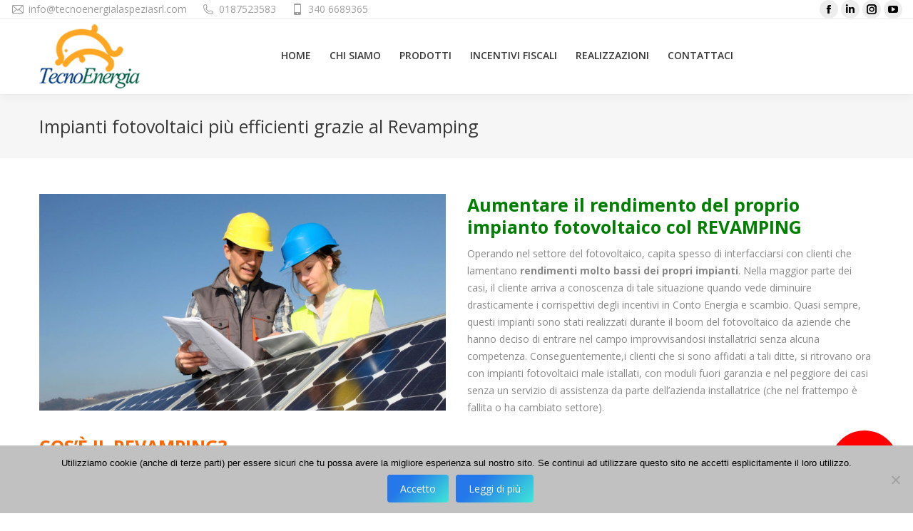

--- FILE ---
content_type: text/html; charset=UTF-8
request_url: https://www.tecnoenergialaspeziasrl.com/fotovoltaico/impianti-fotovoltaici-piu-efficienti-grazie-al-revamping/
body_size: 20367
content:
<!DOCTYPE html>
<!--[if !(IE 6) | !(IE 7) | !(IE 8)  ]><!-->
<html lang="it-IT" class="no-js">
<!--<![endif]-->
<head>
	<meta charset="UTF-8" />
		<meta name="viewport" content="width=device-width, initial-scale=1, maximum-scale=1, user-scalable=0">
		<meta name="theme-color" content="#2578e9"/>	<link rel="profile" href="https://gmpg.org/xfn/11" />
	<meta name='robots' content='index, follow, max-image-preview:large, max-snippet:-1, max-video-preview:-1' />

	<!-- This site is optimized with the Yoast SEO plugin v26.7 - https://yoast.com/wordpress/plugins/seo/ -->
	<title>Impianti fotovoltaici più efficienti grazie al Revamping - Tecnoenergia Srl La Spezia</title>
	<meta name="description" content="il sistema pompa di calore + caldaia sceglie in automatico la modalità di funzionamento, per minimizzare i costi in bolletta." />
	<link rel="canonical" href="https://www.tecnoenergialaspeziasrl.com/fotovoltaico/impianti-fotovoltaici-piu-efficienti-grazie-al-revamping/" />
	<meta property="og:locale" content="it_IT" />
	<meta property="og:type" content="article" />
	<meta property="og:title" content="Impianti fotovoltaici più efficienti grazie al Revamping - Tecnoenergia Srl La Spezia" />
	<meta property="og:description" content="il sistema pompa di calore + caldaia sceglie in automatico la modalità di funzionamento, per minimizzare i costi in bolletta." />
	<meta property="og:url" content="https://www.tecnoenergialaspeziasrl.com/fotovoltaico/impianti-fotovoltaici-piu-efficienti-grazie-al-revamping/" />
	<meta property="og:site_name" content="Tecnoenergia Srl La Spezia" />
	<meta property="article:published_time" content="2019-04-30T10:08:45+00:00" />
	<meta name="author" content="meneghiniweb" />
	<meta name="twitter:label1" content="Scritto da" />
	<meta name="twitter:data1" content="meneghiniweb" />
	<meta name="twitter:label2" content="Tempo di lettura stimato" />
	<meta name="twitter:data2" content="4 minuti" />
	<script type="application/ld+json" class="yoast-schema-graph">{"@context":"https://schema.org","@graph":[{"@type":"Article","@id":"https://www.tecnoenergialaspeziasrl.com/fotovoltaico/impianti-fotovoltaici-piu-efficienti-grazie-al-revamping/#article","isPartOf":{"@id":"https://www.tecnoenergialaspeziasrl.com/fotovoltaico/impianti-fotovoltaici-piu-efficienti-grazie-al-revamping/"},"author":{"name":"meneghiniweb","@id":"https://www.tecnoenergialaspeziasrl.com/#/schema/person/d8e4b3803f70ab220980f6731b920f7a"},"headline":"Impianti fotovoltaici più efficienti grazie al Revamping","datePublished":"2019-04-30T10:08:45+00:00","mainEntityOfPage":{"@id":"https://www.tecnoenergialaspeziasrl.com/fotovoltaico/impianti-fotovoltaici-piu-efficienti-grazie-al-revamping/"},"wordCount":780,"articleSection":["Fotovoltaico"],"inLanguage":"it-IT"},{"@type":"WebPage","@id":"https://www.tecnoenergialaspeziasrl.com/fotovoltaico/impianti-fotovoltaici-piu-efficienti-grazie-al-revamping/","url":"https://www.tecnoenergialaspeziasrl.com/fotovoltaico/impianti-fotovoltaici-piu-efficienti-grazie-al-revamping/","name":"Impianti fotovoltaici più efficienti grazie al Revamping - Tecnoenergia Srl La Spezia","isPartOf":{"@id":"https://www.tecnoenergialaspeziasrl.com/#website"},"datePublished":"2019-04-30T10:08:45+00:00","author":{"@id":"https://www.tecnoenergialaspeziasrl.com/#/schema/person/d8e4b3803f70ab220980f6731b920f7a"},"description":"il sistema pompa di calore + caldaia sceglie in automatico la modalità di funzionamento, per minimizzare i costi in bolletta.","breadcrumb":{"@id":"https://www.tecnoenergialaspeziasrl.com/fotovoltaico/impianti-fotovoltaici-piu-efficienti-grazie-al-revamping/#breadcrumb"},"inLanguage":"it-IT","potentialAction":[{"@type":"ReadAction","target":["https://www.tecnoenergialaspeziasrl.com/fotovoltaico/impianti-fotovoltaici-piu-efficienti-grazie-al-revamping/"]}]},{"@type":"BreadcrumbList","@id":"https://www.tecnoenergialaspeziasrl.com/fotovoltaico/impianti-fotovoltaici-piu-efficienti-grazie-al-revamping/#breadcrumb","itemListElement":[{"@type":"ListItem","position":1,"name":"Home","item":"https://www.tecnoenergialaspeziasrl.com/"},{"@type":"ListItem","position":2,"name":"Impianti fotovoltaici più efficienti grazie al Revamping"}]},{"@type":"WebSite","@id":"https://www.tecnoenergialaspeziasrl.com/#website","url":"https://www.tecnoenergialaspeziasrl.com/","name":"Tecnoenergia Srl La Spezia","description":"Impianti Fotovoltaici La Spezia","potentialAction":[{"@type":"SearchAction","target":{"@type":"EntryPoint","urlTemplate":"https://www.tecnoenergialaspeziasrl.com/?s={search_term_string}"},"query-input":{"@type":"PropertyValueSpecification","valueRequired":true,"valueName":"search_term_string"}}],"inLanguage":"it-IT"},{"@type":"Person","@id":"https://www.tecnoenergialaspeziasrl.com/#/schema/person/d8e4b3803f70ab220980f6731b920f7a","name":"meneghiniweb","image":{"@type":"ImageObject","inLanguage":"it-IT","@id":"https://www.tecnoenergialaspeziasrl.com/#/schema/person/image/","url":"https://secure.gravatar.com/avatar/c235d6be0248e97bf6f5ee28cd753b4681eb0451c11ccf63c74710f12e7f2de4?s=96&d=mm&r=g","contentUrl":"https://secure.gravatar.com/avatar/c235d6be0248e97bf6f5ee28cd753b4681eb0451c11ccf63c74710f12e7f2de4?s=96&d=mm&r=g","caption":"meneghiniweb"},"url":"https://www.tecnoenergialaspeziasrl.com/author/meneghiniweb/"}]}</script>
	<!-- / Yoast SEO plugin. -->


<link rel='dns-prefetch' href='//fonts.googleapis.com' />
<link rel="alternate" type="application/rss+xml" title="Tecnoenergia Srl La Spezia &raquo; Feed" href="https://www.tecnoenergialaspeziasrl.com/feed/" />
<link rel="alternate" type="application/rss+xml" title="Tecnoenergia Srl La Spezia &raquo; Feed dei commenti" href="https://www.tecnoenergialaspeziasrl.com/comments/feed/" />
<link rel="alternate" title="oEmbed (JSON)" type="application/json+oembed" href="https://www.tecnoenergialaspeziasrl.com/wp-json/oembed/1.0/embed?url=https%3A%2F%2Fwww.tecnoenergialaspeziasrl.com%2Ffotovoltaico%2Fimpianti-fotovoltaici-piu-efficienti-grazie-al-revamping%2F" />
<link rel="alternate" title="oEmbed (XML)" type="text/xml+oembed" href="https://www.tecnoenergialaspeziasrl.com/wp-json/oembed/1.0/embed?url=https%3A%2F%2Fwww.tecnoenergialaspeziasrl.com%2Ffotovoltaico%2Fimpianti-fotovoltaici-piu-efficienti-grazie-al-revamping%2F&#038;format=xml" />
<style id='wp-img-auto-sizes-contain-inline-css' type='text/css'>
img:is([sizes=auto i],[sizes^="auto," i]){contain-intrinsic-size:3000px 1500px}
/*# sourceURL=wp-img-auto-sizes-contain-inline-css */
</style>
<style id='wp-emoji-styles-inline-css' type='text/css'>

	img.wp-smiley, img.emoji {
		display: inline !important;
		border: none !important;
		box-shadow: none !important;
		height: 1em !important;
		width: 1em !important;
		margin: 0 0.07em !important;
		vertical-align: -0.1em !important;
		background: none !important;
		padding: 0 !important;
	}
/*# sourceURL=wp-emoji-styles-inline-css */
</style>
<style id='wp-block-library-inline-css' type='text/css'>
:root{--wp-block-synced-color:#7a00df;--wp-block-synced-color--rgb:122,0,223;--wp-bound-block-color:var(--wp-block-synced-color);--wp-editor-canvas-background:#ddd;--wp-admin-theme-color:#007cba;--wp-admin-theme-color--rgb:0,124,186;--wp-admin-theme-color-darker-10:#006ba1;--wp-admin-theme-color-darker-10--rgb:0,107,160.5;--wp-admin-theme-color-darker-20:#005a87;--wp-admin-theme-color-darker-20--rgb:0,90,135;--wp-admin-border-width-focus:2px}@media (min-resolution:192dpi){:root{--wp-admin-border-width-focus:1.5px}}.wp-element-button{cursor:pointer}:root .has-very-light-gray-background-color{background-color:#eee}:root .has-very-dark-gray-background-color{background-color:#313131}:root .has-very-light-gray-color{color:#eee}:root .has-very-dark-gray-color{color:#313131}:root .has-vivid-green-cyan-to-vivid-cyan-blue-gradient-background{background:linear-gradient(135deg,#00d084,#0693e3)}:root .has-purple-crush-gradient-background{background:linear-gradient(135deg,#34e2e4,#4721fb 50%,#ab1dfe)}:root .has-hazy-dawn-gradient-background{background:linear-gradient(135deg,#faaca8,#dad0ec)}:root .has-subdued-olive-gradient-background{background:linear-gradient(135deg,#fafae1,#67a671)}:root .has-atomic-cream-gradient-background{background:linear-gradient(135deg,#fdd79a,#004a59)}:root .has-nightshade-gradient-background{background:linear-gradient(135deg,#330968,#31cdcf)}:root .has-midnight-gradient-background{background:linear-gradient(135deg,#020381,#2874fc)}:root{--wp--preset--font-size--normal:16px;--wp--preset--font-size--huge:42px}.has-regular-font-size{font-size:1em}.has-larger-font-size{font-size:2.625em}.has-normal-font-size{font-size:var(--wp--preset--font-size--normal)}.has-huge-font-size{font-size:var(--wp--preset--font-size--huge)}.has-text-align-center{text-align:center}.has-text-align-left{text-align:left}.has-text-align-right{text-align:right}.has-fit-text{white-space:nowrap!important}#end-resizable-editor-section{display:none}.aligncenter{clear:both}.items-justified-left{justify-content:flex-start}.items-justified-center{justify-content:center}.items-justified-right{justify-content:flex-end}.items-justified-space-between{justify-content:space-between}.screen-reader-text{border:0;clip-path:inset(50%);height:1px;margin:-1px;overflow:hidden;padding:0;position:absolute;width:1px;word-wrap:normal!important}.screen-reader-text:focus{background-color:#ddd;clip-path:none;color:#444;display:block;font-size:1em;height:auto;left:5px;line-height:normal;padding:15px 23px 14px;text-decoration:none;top:5px;width:auto;z-index:100000}html :where(.has-border-color){border-style:solid}html :where([style*=border-top-color]){border-top-style:solid}html :where([style*=border-right-color]){border-right-style:solid}html :where([style*=border-bottom-color]){border-bottom-style:solid}html :where([style*=border-left-color]){border-left-style:solid}html :where([style*=border-width]){border-style:solid}html :where([style*=border-top-width]){border-top-style:solid}html :where([style*=border-right-width]){border-right-style:solid}html :where([style*=border-bottom-width]){border-bottom-style:solid}html :where([style*=border-left-width]){border-left-style:solid}html :where(img[class*=wp-image-]){height:auto;max-width:100%}:where(figure){margin:0 0 1em}html :where(.is-position-sticky){--wp-admin--admin-bar--position-offset:var(--wp-admin--admin-bar--height,0px)}@media screen and (max-width:600px){html :where(.is-position-sticky){--wp-admin--admin-bar--position-offset:0px}}

/*# sourceURL=wp-block-library-inline-css */
</style><style id='global-styles-inline-css' type='text/css'>
:root{--wp--preset--aspect-ratio--square: 1;--wp--preset--aspect-ratio--4-3: 4/3;--wp--preset--aspect-ratio--3-4: 3/4;--wp--preset--aspect-ratio--3-2: 3/2;--wp--preset--aspect-ratio--2-3: 2/3;--wp--preset--aspect-ratio--16-9: 16/9;--wp--preset--aspect-ratio--9-16: 9/16;--wp--preset--color--black: #000000;--wp--preset--color--cyan-bluish-gray: #abb8c3;--wp--preset--color--white: #FFF;--wp--preset--color--pale-pink: #f78da7;--wp--preset--color--vivid-red: #cf2e2e;--wp--preset--color--luminous-vivid-orange: #ff6900;--wp--preset--color--luminous-vivid-amber: #fcb900;--wp--preset--color--light-green-cyan: #7bdcb5;--wp--preset--color--vivid-green-cyan: #00d084;--wp--preset--color--pale-cyan-blue: #8ed1fc;--wp--preset--color--vivid-cyan-blue: #0693e3;--wp--preset--color--vivid-purple: #9b51e0;--wp--preset--color--accent: #2578e9;--wp--preset--color--dark-gray: #111;--wp--preset--color--light-gray: #767676;--wp--preset--gradient--vivid-cyan-blue-to-vivid-purple: linear-gradient(135deg,rgb(6,147,227) 0%,rgb(155,81,224) 100%);--wp--preset--gradient--light-green-cyan-to-vivid-green-cyan: linear-gradient(135deg,rgb(122,220,180) 0%,rgb(0,208,130) 100%);--wp--preset--gradient--luminous-vivid-amber-to-luminous-vivid-orange: linear-gradient(135deg,rgb(252,185,0) 0%,rgb(255,105,0) 100%);--wp--preset--gradient--luminous-vivid-orange-to-vivid-red: linear-gradient(135deg,rgb(255,105,0) 0%,rgb(207,46,46) 100%);--wp--preset--gradient--very-light-gray-to-cyan-bluish-gray: linear-gradient(135deg,rgb(238,238,238) 0%,rgb(169,184,195) 100%);--wp--preset--gradient--cool-to-warm-spectrum: linear-gradient(135deg,rgb(74,234,220) 0%,rgb(151,120,209) 20%,rgb(207,42,186) 40%,rgb(238,44,130) 60%,rgb(251,105,98) 80%,rgb(254,248,76) 100%);--wp--preset--gradient--blush-light-purple: linear-gradient(135deg,rgb(255,206,236) 0%,rgb(152,150,240) 100%);--wp--preset--gradient--blush-bordeaux: linear-gradient(135deg,rgb(254,205,165) 0%,rgb(254,45,45) 50%,rgb(107,0,62) 100%);--wp--preset--gradient--luminous-dusk: linear-gradient(135deg,rgb(255,203,112) 0%,rgb(199,81,192) 50%,rgb(65,88,208) 100%);--wp--preset--gradient--pale-ocean: linear-gradient(135deg,rgb(255,245,203) 0%,rgb(182,227,212) 50%,rgb(51,167,181) 100%);--wp--preset--gradient--electric-grass: linear-gradient(135deg,rgb(202,248,128) 0%,rgb(113,206,126) 100%);--wp--preset--gradient--midnight: linear-gradient(135deg,rgb(2,3,129) 0%,rgb(40,116,252) 100%);--wp--preset--font-size--small: 13px;--wp--preset--font-size--medium: 20px;--wp--preset--font-size--large: 36px;--wp--preset--font-size--x-large: 42px;--wp--preset--spacing--20: 0.44rem;--wp--preset--spacing--30: 0.67rem;--wp--preset--spacing--40: 1rem;--wp--preset--spacing--50: 1.5rem;--wp--preset--spacing--60: 2.25rem;--wp--preset--spacing--70: 3.38rem;--wp--preset--spacing--80: 5.06rem;--wp--preset--shadow--natural: 6px 6px 9px rgba(0, 0, 0, 0.2);--wp--preset--shadow--deep: 12px 12px 50px rgba(0, 0, 0, 0.4);--wp--preset--shadow--sharp: 6px 6px 0px rgba(0, 0, 0, 0.2);--wp--preset--shadow--outlined: 6px 6px 0px -3px rgb(255, 255, 255), 6px 6px rgb(0, 0, 0);--wp--preset--shadow--crisp: 6px 6px 0px rgb(0, 0, 0);}:where(.is-layout-flex){gap: 0.5em;}:where(.is-layout-grid){gap: 0.5em;}body .is-layout-flex{display: flex;}.is-layout-flex{flex-wrap: wrap;align-items: center;}.is-layout-flex > :is(*, div){margin: 0;}body .is-layout-grid{display: grid;}.is-layout-grid > :is(*, div){margin: 0;}:where(.wp-block-columns.is-layout-flex){gap: 2em;}:where(.wp-block-columns.is-layout-grid){gap: 2em;}:where(.wp-block-post-template.is-layout-flex){gap: 1.25em;}:where(.wp-block-post-template.is-layout-grid){gap: 1.25em;}.has-black-color{color: var(--wp--preset--color--black) !important;}.has-cyan-bluish-gray-color{color: var(--wp--preset--color--cyan-bluish-gray) !important;}.has-white-color{color: var(--wp--preset--color--white) !important;}.has-pale-pink-color{color: var(--wp--preset--color--pale-pink) !important;}.has-vivid-red-color{color: var(--wp--preset--color--vivid-red) !important;}.has-luminous-vivid-orange-color{color: var(--wp--preset--color--luminous-vivid-orange) !important;}.has-luminous-vivid-amber-color{color: var(--wp--preset--color--luminous-vivid-amber) !important;}.has-light-green-cyan-color{color: var(--wp--preset--color--light-green-cyan) !important;}.has-vivid-green-cyan-color{color: var(--wp--preset--color--vivid-green-cyan) !important;}.has-pale-cyan-blue-color{color: var(--wp--preset--color--pale-cyan-blue) !important;}.has-vivid-cyan-blue-color{color: var(--wp--preset--color--vivid-cyan-blue) !important;}.has-vivid-purple-color{color: var(--wp--preset--color--vivid-purple) !important;}.has-black-background-color{background-color: var(--wp--preset--color--black) !important;}.has-cyan-bluish-gray-background-color{background-color: var(--wp--preset--color--cyan-bluish-gray) !important;}.has-white-background-color{background-color: var(--wp--preset--color--white) !important;}.has-pale-pink-background-color{background-color: var(--wp--preset--color--pale-pink) !important;}.has-vivid-red-background-color{background-color: var(--wp--preset--color--vivid-red) !important;}.has-luminous-vivid-orange-background-color{background-color: var(--wp--preset--color--luminous-vivid-orange) !important;}.has-luminous-vivid-amber-background-color{background-color: var(--wp--preset--color--luminous-vivid-amber) !important;}.has-light-green-cyan-background-color{background-color: var(--wp--preset--color--light-green-cyan) !important;}.has-vivid-green-cyan-background-color{background-color: var(--wp--preset--color--vivid-green-cyan) !important;}.has-pale-cyan-blue-background-color{background-color: var(--wp--preset--color--pale-cyan-blue) !important;}.has-vivid-cyan-blue-background-color{background-color: var(--wp--preset--color--vivid-cyan-blue) !important;}.has-vivid-purple-background-color{background-color: var(--wp--preset--color--vivid-purple) !important;}.has-black-border-color{border-color: var(--wp--preset--color--black) !important;}.has-cyan-bluish-gray-border-color{border-color: var(--wp--preset--color--cyan-bluish-gray) !important;}.has-white-border-color{border-color: var(--wp--preset--color--white) !important;}.has-pale-pink-border-color{border-color: var(--wp--preset--color--pale-pink) !important;}.has-vivid-red-border-color{border-color: var(--wp--preset--color--vivid-red) !important;}.has-luminous-vivid-orange-border-color{border-color: var(--wp--preset--color--luminous-vivid-orange) !important;}.has-luminous-vivid-amber-border-color{border-color: var(--wp--preset--color--luminous-vivid-amber) !important;}.has-light-green-cyan-border-color{border-color: var(--wp--preset--color--light-green-cyan) !important;}.has-vivid-green-cyan-border-color{border-color: var(--wp--preset--color--vivid-green-cyan) !important;}.has-pale-cyan-blue-border-color{border-color: var(--wp--preset--color--pale-cyan-blue) !important;}.has-vivid-cyan-blue-border-color{border-color: var(--wp--preset--color--vivid-cyan-blue) !important;}.has-vivid-purple-border-color{border-color: var(--wp--preset--color--vivid-purple) !important;}.has-vivid-cyan-blue-to-vivid-purple-gradient-background{background: var(--wp--preset--gradient--vivid-cyan-blue-to-vivid-purple) !important;}.has-light-green-cyan-to-vivid-green-cyan-gradient-background{background: var(--wp--preset--gradient--light-green-cyan-to-vivid-green-cyan) !important;}.has-luminous-vivid-amber-to-luminous-vivid-orange-gradient-background{background: var(--wp--preset--gradient--luminous-vivid-amber-to-luminous-vivid-orange) !important;}.has-luminous-vivid-orange-to-vivid-red-gradient-background{background: var(--wp--preset--gradient--luminous-vivid-orange-to-vivid-red) !important;}.has-very-light-gray-to-cyan-bluish-gray-gradient-background{background: var(--wp--preset--gradient--very-light-gray-to-cyan-bluish-gray) !important;}.has-cool-to-warm-spectrum-gradient-background{background: var(--wp--preset--gradient--cool-to-warm-spectrum) !important;}.has-blush-light-purple-gradient-background{background: var(--wp--preset--gradient--blush-light-purple) !important;}.has-blush-bordeaux-gradient-background{background: var(--wp--preset--gradient--blush-bordeaux) !important;}.has-luminous-dusk-gradient-background{background: var(--wp--preset--gradient--luminous-dusk) !important;}.has-pale-ocean-gradient-background{background: var(--wp--preset--gradient--pale-ocean) !important;}.has-electric-grass-gradient-background{background: var(--wp--preset--gradient--electric-grass) !important;}.has-midnight-gradient-background{background: var(--wp--preset--gradient--midnight) !important;}.has-small-font-size{font-size: var(--wp--preset--font-size--small) !important;}.has-medium-font-size{font-size: var(--wp--preset--font-size--medium) !important;}.has-large-font-size{font-size: var(--wp--preset--font-size--large) !important;}.has-x-large-font-size{font-size: var(--wp--preset--font-size--x-large) !important;}
/*# sourceURL=global-styles-inline-css */
</style>

<style id='classic-theme-styles-inline-css' type='text/css'>
/*! This file is auto-generated */
.wp-block-button__link{color:#fff;background-color:#32373c;border-radius:9999px;box-shadow:none;text-decoration:none;padding:calc(.667em + 2px) calc(1.333em + 2px);font-size:1.125em}.wp-block-file__button{background:#32373c;color:#fff;text-decoration:none}
/*# sourceURL=/wp-includes/css/classic-themes.min.css */
</style>
<link rel='stylesheet' id='contact-form-7-css' href='https://www.tecnoenergialaspeziasrl.com/wp-content/plugins/contact-form-7/includes/css/styles.css?ver=6.1.4' type='text/css' media='all' />
<link rel='stylesheet' id='cookie-notice-front-css' href='https://www.tecnoenergialaspeziasrl.com/wp-content/plugins/cookie-notice/css/front.min.css?ver=2.5.11' type='text/css' media='all' />
<link rel='stylesheet' id='custom-css' href='https://www.tecnoenergialaspeziasrl.com/wp-content/plugins/floating-contact/assets/css/style.min.css?ver=1' type='text/css' media='screen' />
<link rel='stylesheet' id='custom-style-css' href='https://www.tecnoenergialaspeziasrl.com/wp-content/plugins/floating-contact/assets/css/style.min.css?ver=6.9' type='text/css' media='all' />
<style id='custom-style-inline-css' type='text/css'>

        i.fcb-icons {
            background:  !important;
		    border-color:  !important;
        }
		i.fcb-icons:hover {
		    color:  !important;
		}
		i.fcb-icons:after {
		    border-color:  !important;	
		}
		i.fcb-icons:hover {
		    transform: rotate(90deg) !important;
		}
		#fcb-modal input[type="submit"]:hover {
		    border: 1px solid  !important;
	        background-color:  !important;
		}
/*# sourceURL=custom-style-inline-css */
</style>
<link rel='stylesheet' id='wpcf7-redirect-script-frontend-css' href='https://www.tecnoenergialaspeziasrl.com/wp-content/plugins/wpcf7-redirect/build/assets/frontend-script.css?ver=2c532d7e2be36f6af233' type='text/css' media='all' />
<link rel='stylesheet' id='the7-font-css' href='https://www.tecnoenergialaspeziasrl.com/wp-content/themes/dt-the7/fonts/icomoon-the7-font/icomoon-the7-font.min.css?ver=11.9.1' type='text/css' media='all' />
<link rel='stylesheet' id='the7-awesome-fonts-css' href='https://www.tecnoenergialaspeziasrl.com/wp-content/themes/dt-the7/fonts/FontAwesome/css/all.min.css?ver=11.9.1' type='text/css' media='all' />
<link rel='stylesheet' id='the7-awesome-fonts-back-css' href='https://www.tecnoenergialaspeziasrl.com/wp-content/themes/dt-the7/fonts/FontAwesome/back-compat.min.css?ver=11.9.1' type='text/css' media='all' />
<link rel='stylesheet' id='the7-Defaults-css' href='https://www.tecnoenergialaspeziasrl.com/wp-content/uploads/smile_fonts/Defaults/Defaults.css?ver=6.9' type='text/css' media='all' />
<link rel='stylesheet' id='js_composer_front-css' href='https://www.tecnoenergialaspeziasrl.com/wp-content/plugins/js_composer/assets/css/js_composer.min.css?ver=8.7.2' type='text/css' media='all' />
<link rel='stylesheet' id='dt-web-fonts-css' href='https://fonts.googleapis.com/css?family=Open+Sans:400,600,700' type='text/css' media='all' />
<link rel='stylesheet' id='dt-main-css' href='https://www.tecnoenergialaspeziasrl.com/wp-content/themes/dt-the7/css/main.min.css?ver=11.9.1' type='text/css' media='all' />
<style id='dt-main-inline-css' type='text/css'>
body #load {
  display: block;
  height: 100%;
  overflow: hidden;
  position: fixed;
  width: 100%;
  z-index: 9901;
  opacity: 1;
  visibility: visible;
  transition: all .35s ease-out;
}
.load-wrap {
  width: 100%;
  height: 100%;
  background-position: center center;
  background-repeat: no-repeat;
  text-align: center;
  display: -ms-flexbox;
  display: -ms-flex;
  display: flex;
  -ms-align-items: center;
  -ms-flex-align: center;
  align-items: center;
  -ms-flex-flow: column wrap;
  flex-flow: column wrap;
  -ms-flex-pack: center;
  -ms-justify-content: center;
  justify-content: center;
}
.load-wrap > svg {
  position: absolute;
  top: 50%;
  left: 50%;
  transform: translate(-50%,-50%);
}
#load {
  background: var(--the7-elementor-beautiful-loading-bg,transparent linear-gradient(135deg, #2578e9 30%, #3fe7d9 100%));
  --the7-beautiful-spinner-color2: var(--the7-beautiful-spinner-color,#ffffff);
}

/*# sourceURL=dt-main-inline-css */
</style>
<link rel='stylesheet' id='the7-custom-scrollbar-css' href='https://www.tecnoenergialaspeziasrl.com/wp-content/themes/dt-the7/lib/custom-scrollbar/custom-scrollbar.min.css?ver=11.9.1' type='text/css' media='all' />
<link rel='stylesheet' id='the7-wpbakery-css' href='https://www.tecnoenergialaspeziasrl.com/wp-content/themes/dt-the7/css/wpbakery.min.css?ver=11.9.1' type='text/css' media='all' />
<link rel='stylesheet' id='the7-css-vars-css' href='https://www.tecnoenergialaspeziasrl.com/wp-content/uploads/the7-css/css-vars.css?ver=358e9a99c6d4' type='text/css' media='all' />
<link rel='stylesheet' id='dt-custom-css' href='https://www.tecnoenergialaspeziasrl.com/wp-content/uploads/the7-css/custom.css?ver=358e9a99c6d4' type='text/css' media='all' />
<link rel='stylesheet' id='dt-media-css' href='https://www.tecnoenergialaspeziasrl.com/wp-content/uploads/the7-css/media.css?ver=358e9a99c6d4' type='text/css' media='all' />
<link rel='stylesheet' id='the7-mega-menu-css' href='https://www.tecnoenergialaspeziasrl.com/wp-content/uploads/the7-css/mega-menu.css?ver=358e9a99c6d4' type='text/css' media='all' />
<link rel='stylesheet' id='style-css' href='https://www.tecnoenergialaspeziasrl.com/wp-content/themes/dt-the7/style.css?ver=11.9.1' type='text/css' media='all' />
<link rel='stylesheet' id='dashicons-css' href='https://www.tecnoenergialaspeziasrl.com/wp-includes/css/dashicons.min.css?ver=6.9' type='text/css' media='all' />
<link rel='stylesheet' id='call-now-button-modern-style-css' href='https://www.tecnoenergialaspeziasrl.com/wp-content/plugins/call-now-button/resources/style/modern.css?ver=1.5.5' type='text/css' media='all' />
<!--n2css--><!--n2js--><script type="text/javascript" src="https://www.tecnoenergialaspeziasrl.com/wp-includes/js/jquery/jquery.min.js?ver=3.7.1" id="jquery-core-js"></script>
<script type="text/javascript" src="https://www.tecnoenergialaspeziasrl.com/wp-includes/js/jquery/jquery-migrate.min.js?ver=3.4.1" id="jquery-migrate-js"></script>
<script type="text/javascript" id="cookie-notice-front-js-before">
/* <![CDATA[ */
var cnArgs = {"ajaxUrl":"https:\/\/www.tecnoenergialaspeziasrl.com\/wp-admin\/admin-ajax.php","nonce":"f3026b109e","hideEffect":"fade","position":"bottom","onScroll":false,"onScrollOffset":100,"onClick":false,"cookieName":"cookie_notice_accepted","cookieTime":31536000,"cookieTimeRejected":2592000,"globalCookie":false,"redirection":false,"cache":false,"revokeCookies":false,"revokeCookiesOpt":"automatic"};

//# sourceURL=cookie-notice-front-js-before
/* ]]> */
</script>
<script type="text/javascript" src="https://www.tecnoenergialaspeziasrl.com/wp-content/plugins/cookie-notice/js/front.min.js?ver=2.5.11" id="cookie-notice-front-js"></script>
<script type="text/javascript" id="dt-above-fold-js-extra">
/* <![CDATA[ */
var dtLocal = {"themeUrl":"https://www.tecnoenergialaspeziasrl.com/wp-content/themes/dt-the7","passText":"Per visualizzare questo post protetto, inserisci la password qui sotto:","moreButtonText":{"loading":"Caricamento...","loadMore":"Carica ancora"},"postID":"3333","ajaxurl":"https://www.tecnoenergialaspeziasrl.com/wp-admin/admin-ajax.php","REST":{"baseUrl":"https://www.tecnoenergialaspeziasrl.com/wp-json/the7/v1","endpoints":{"sendMail":"/send-mail"}},"contactMessages":{"required":"One or more fields have an error. Please check and try again.","terms":"Accetta la privacy policy.","fillTheCaptchaError":"Riempi il captcha."},"captchaSiteKey":"","ajaxNonce":"2f2da58ea4","pageData":"","themeSettings":{"smoothScroll":"off","lazyLoading":false,"desktopHeader":{"height":54},"ToggleCaptionEnabled":"disabled","ToggleCaption":"Navigazione","floatingHeader":{"showAfter":150,"showMenu":true,"height":60,"logo":{"showLogo":true,"html":"\u003Cimg class=\" preload-me\" src=\"https://www.tecnoenergialaspeziasrl.com/wp-content/uploads/2014/12/logo-tecnoenergia-mini50.png\" srcset=\"https://www.tecnoenergialaspeziasrl.com/wp-content/uploads/2014/12/logo-tecnoenergia-mini50.png 78w, https://www.tecnoenergialaspeziasrl.com/wp-content/uploads/2014/12/logo-tecnoenergia-mini50.png 78w\" width=\"78\" height=\"50\"   sizes=\"78px\" alt=\"Tecnoenergia Srl La Spezia\" /\u003E","url":"https://www.tecnoenergialaspeziasrl.com/"}},"topLine":{"floatingTopLine":{"logo":{"showLogo":false,"html":""}}},"mobileHeader":{"firstSwitchPoint":900,"secondSwitchPoint":400,"firstSwitchPointHeight":60,"secondSwitchPointHeight":60,"mobileToggleCaptionEnabled":"disabled","mobileToggleCaption":"Menu"},"stickyMobileHeaderFirstSwitch":{"logo":{"html":"\u003Cimg class=\" preload-me\" src=\"https://www.tecnoenergialaspeziasrl.com/wp-content/uploads/2014/12/logo-tecnoenergia.png\" srcset=\"https://www.tecnoenergialaspeziasrl.com/wp-content/uploads/2014/12/logo-tecnoenergia.png 141w, https://www.tecnoenergialaspeziasrl.com/wp-content/uploads/2014/12/logo-tecnoenergia.png 141w\" width=\"141\" height=\"90\"   sizes=\"141px\" alt=\"Tecnoenergia Srl La Spezia\" /\u003E"}},"stickyMobileHeaderSecondSwitch":{"logo":{"html":"\u003Cimg class=\" preload-me\" src=\"https://www.tecnoenergialaspeziasrl.com/wp-content/uploads/2014/12/logo-tecnoenergia.png\" srcset=\"https://www.tecnoenergialaspeziasrl.com/wp-content/uploads/2014/12/logo-tecnoenergia.png 141w, https://www.tecnoenergialaspeziasrl.com/wp-content/uploads/2014/12/logo-tecnoenergia.png 141w\" width=\"141\" height=\"90\"   sizes=\"141px\" alt=\"Tecnoenergia Srl La Spezia\" /\u003E"}},"sidebar":{"switchPoint":970},"boxedWidth":"1280px"},"VCMobileScreenWidth":"768"};
var dtShare = {"shareButtonText":{"facebook":"Condividi su Facebook","twitter":"Tweet","pinterest":"Pin it","linkedin":"Condividi su Linkedin","whatsapp":"Condividi su Whatsapp"},"overlayOpacity":"85"};
//# sourceURL=dt-above-fold-js-extra
/* ]]> */
</script>
<script type="text/javascript" src="https://www.tecnoenergialaspeziasrl.com/wp-content/themes/dt-the7/js/above-the-fold.min.js?ver=11.9.1" id="dt-above-fold-js"></script>
<script></script><link rel="https://api.w.org/" href="https://www.tecnoenergialaspeziasrl.com/wp-json/" /><link rel="alternate" title="JSON" type="application/json" href="https://www.tecnoenergialaspeziasrl.com/wp-json/wp/v2/posts/3333" /><link rel="EditURI" type="application/rsd+xml" title="RSD" href="https://www.tecnoenergialaspeziasrl.com/xmlrpc.php?rsd" />
<meta name="generator" content="WordPress 6.9" />
<link rel='shortlink' href='https://www.tecnoenergialaspeziasrl.com/?p=3333' />
<style type="text/css">.recentcomments a{display:inline !important;padding:0 !important;margin:0 !important;}</style><meta name="generator" content="Powered by WPBakery Page Builder - drag and drop page builder for WordPress."/>
<meta name="generator" content="Powered by Slider Revolution 6.7.38 - responsive, Mobile-Friendly Slider Plugin for WordPress with comfortable drag and drop interface." />
<script type="text/javascript" id="the7-loader-script">
document.addEventListener("DOMContentLoaded", function(event) {
	var load = document.getElementById("load");
	if(!load.classList.contains('loader-removed')){
		var removeLoading = setTimeout(function() {
			load.className += " loader-removed";
		}, 300);
	}
});
</script>
		<script>function setREVStartSize(e){
			//window.requestAnimationFrame(function() {
				window.RSIW = window.RSIW===undefined ? window.innerWidth : window.RSIW;
				window.RSIH = window.RSIH===undefined ? window.innerHeight : window.RSIH;
				try {
					var pw = document.getElementById(e.c).parentNode.offsetWidth,
						newh;
					pw = pw===0 || isNaN(pw) || (e.l=="fullwidth" || e.layout=="fullwidth") ? window.RSIW : pw;
					e.tabw = e.tabw===undefined ? 0 : parseInt(e.tabw);
					e.thumbw = e.thumbw===undefined ? 0 : parseInt(e.thumbw);
					e.tabh = e.tabh===undefined ? 0 : parseInt(e.tabh);
					e.thumbh = e.thumbh===undefined ? 0 : parseInt(e.thumbh);
					e.tabhide = e.tabhide===undefined ? 0 : parseInt(e.tabhide);
					e.thumbhide = e.thumbhide===undefined ? 0 : parseInt(e.thumbhide);
					e.mh = e.mh===undefined || e.mh=="" || e.mh==="auto" ? 0 : parseInt(e.mh,0);
					if(e.layout==="fullscreen" || e.l==="fullscreen")
						newh = Math.max(e.mh,window.RSIH);
					else{
						e.gw = Array.isArray(e.gw) ? e.gw : [e.gw];
						for (var i in e.rl) if (e.gw[i]===undefined || e.gw[i]===0) e.gw[i] = e.gw[i-1];
						e.gh = e.el===undefined || e.el==="" || (Array.isArray(e.el) && e.el.length==0)? e.gh : e.el;
						e.gh = Array.isArray(e.gh) ? e.gh : [e.gh];
						for (var i in e.rl) if (e.gh[i]===undefined || e.gh[i]===0) e.gh[i] = e.gh[i-1];
											
						var nl = new Array(e.rl.length),
							ix = 0,
							sl;
						e.tabw = e.tabhide>=pw ? 0 : e.tabw;
						e.thumbw = e.thumbhide>=pw ? 0 : e.thumbw;
						e.tabh = e.tabhide>=pw ? 0 : e.tabh;
						e.thumbh = e.thumbhide>=pw ? 0 : e.thumbh;
						for (var i in e.rl) nl[i] = e.rl[i]<window.RSIW ? 0 : e.rl[i];
						sl = nl[0];
						for (var i in nl) if (sl>nl[i] && nl[i]>0) { sl = nl[i]; ix=i;}
						var m = pw>(e.gw[ix]+e.tabw+e.thumbw) ? 1 : (pw-(e.tabw+e.thumbw)) / (e.gw[ix]);
						newh =  (e.gh[ix] * m) + (e.tabh + e.thumbh);
					}
					var el = document.getElementById(e.c);
					if (el!==null && el) el.style.height = newh+"px";
					el = document.getElementById(e.c+"_wrapper");
					if (el!==null && el) {
						el.style.height = newh+"px";
						el.style.display = "block";
					}
				} catch(e){
					console.log("Failure at Presize of Slider:" + e)
				}
			//});
		  };</script>
<noscript><style> .wpb_animate_when_almost_visible { opacity: 1; }</style></noscript><!-- Google tag (gtag.js) -->
<script async src="https://www.googletagmanager.com/gtag/js?id=G-8FNQ9SBX12"></script>
<script>
  window.dataLayer = window.dataLayer || [];
  function gtag(){dataLayer.push(arguments);}
  gtag('js', new Date());

  gtag('config', 'G-8FNQ9SBX12');
</script>

<!-- Meta Pixel Code -->
<script>
!function(f,b,e,v,n,t,s)
{if(f.fbq)return;n=f.fbq=function(){n.callMethod?
n.callMethod.apply(n,arguments):n.queue.push(arguments)};
if(!f._fbq)f._fbq=n;n.push=n;n.loaded=!0;n.version='2.0';
n.queue=[];t=b.createElement(e);t.async=!0;
t.src=v;s=b.getElementsByTagName(e)[0];
s.parentNode.insertBefore(t,s)}(window, document,'script',
'https://connect.facebook.net/en_US/fbevents.js');
fbq('init', '766351642036842');
fbq('track', 'PageView');
</script>
<noscript><img alt="" height="1" width="1" style="display:none"
src="https://www.facebook.com/tr?id=766351642036842&ev=PageView&noscript=1"
/></noscript>
<!-- End Meta Pixel Code -->

<meta name="facebook-domain-verification" content="8xio77ddvu21x3yvnqb9yndedg8zz2" /><style id='the7-custom-inline-css' type='text/css'>
.bottom-text-block {
    text-align: left;
}
</style>
<link rel='stylesheet' id='the7-stripes-css' href='https://www.tecnoenergialaspeziasrl.com/wp-content/uploads/the7-css/legacy/stripes.css?ver=358e9a99c6d4' type='text/css' media='all' />
<link rel='stylesheet' id='vc_animate-css-css' href='https://www.tecnoenergialaspeziasrl.com/wp-content/plugins/js_composer/assets/lib/vendor/dist/animate.css/animate.min.css?ver=8.7.2' type='text/css' media='all' />
<link rel='stylesheet' id='rs-plugin-settings-css' href='//www.tecnoenergialaspeziasrl.com/wp-content/plugins/revslider/sr6/assets/css/rs6.css?ver=6.7.38' type='text/css' media='all' />
<style id='rs-plugin-settings-inline-css' type='text/css'>
.tp-caption a{color:#ff7302;text-shadow:none;-webkit-transition:all 0.2s ease-out;-moz-transition:all 0.2s ease-out;-o-transition:all 0.2s ease-out;-ms-transition:all 0.2s ease-out}.tp-caption a:hover{color:#ffa902}
/*# sourceURL=rs-plugin-settings-inline-css */
</style>
</head>
<body id="the7-body" class="wp-singular post-template-default single single-post postid-3333 single-format-standard wp-embed-responsive wp-theme-dt-the7 cookies-not-set no-comments dt-responsive-on right-mobile-menu-close-icon ouside-menu-close-icon mobile-hamburger-close-bg-enable mobile-hamburger-close-bg-hover-enable  fade-medium-mobile-menu-close-icon fade-medium-menu-close-icon accent-gradient srcset-enabled btn-flat custom-btn-color custom-btn-hover-color phantom-fade phantom-shadow-decoration phantom-custom-logo-on top-header first-switch-logo-center first-switch-menu-left second-switch-logo-center second-switch-menu-left layzr-loading-on popup-message-style the7-ver-11.9.1 dt-fa-compatibility wpb-js-composer js-comp-ver-8.7.2 vc_responsive">
<!-- The7 11.9.1 -->
<div id="load" class="ring-loader">
	<div class="load-wrap">
<style type="text/css">
    .the7-spinner {
        width: 72px;
        height: 72px;
        position: relative;
    }
    .the7-spinner > div {
        border-radius: 50%;
        width: 9px;
        left: 0;
        box-sizing: border-box;
        display: block;
        position: absolute;
        border: 9px solid #fff;
        width: 72px;
        height: 72px;
    }
    .the7-spinner-ring-bg{
        opacity: 0.25;
    }
    div.the7-spinner-ring {
        animation: spinner-animation 0.8s cubic-bezier(1, 1, 1, 1) infinite;
        border-color:var(--the7-beautiful-spinner-color2) transparent transparent transparent;
    }

    @keyframes spinner-animation{
        from{
            transform: rotate(0deg);
        }
        to {
            transform: rotate(360deg);
        }
    }
</style>

<div class="the7-spinner">
    <div class="the7-spinner-ring-bg"></div>
    <div class="the7-spinner-ring"></div>
</div></div>
</div>
<div id="page" >
	<a class="skip-link screen-reader-text" href="#content">Vai ai contenuti</a>

<div class="masthead inline-header center widgets surround shadow-decoration shadow-mobile-header-decoration small-mobile-menu-icon mobile-menu-icon-bg-on mobile-menu-icon-hover-bg-on dt-parent-menu-clickable show-sub-menu-on-hover show-device-logo show-mobile-logo"  role="banner">

	<div class="top-bar full-width-line">
	<div class="top-bar-bg" ></div>
	<div class="left-widgets mini-widgets"><span class="mini-contacts email show-on-desktop in-top-bar-left near-logo-second-switch"><i class="fa-fw the7-mw-icon-mail"></i><a href="mailto:info@tecnoenergialaspeziasrl.com">info@tecnoenergialaspeziasrl.com</a></span><span class="mini-contacts phone show-on-desktop in-top-bar-left in-menu-second-switch"><i class="fa-fw the7-mw-icon-phone"></i><a href="tel:0187523583">0187523583</a></span><span class="mini-contacts multipurpose_2 show-on-desktop near-logo-first-switch in-menu-second-switch"><i class="fa-fw icomoon-the7-font-the7-phone-02"></i><a href="tel:+393406689365">340 6689365</a></span></div><div class="right-widgets mini-widgets"><div class="soc-ico show-on-desktop in-menu-first-switch in-menu-second-switch custom-bg disabled-border border-off hover-accent-bg hover-disabled-border  hover-border-off"><a title="Facebook page opens in new window" href="https://www.facebook.com/pages/Tecnoenergia-Srl/408815169245933?fref=sitoweb" target="_blank" class="facebook"><span class="soc-font-icon"></span><span class="screen-reader-text">Facebook page opens in new window</span></a><a title="Linkedin page opens in new window" href="https://www.linkedin.com/company/tecnoenergia-srl-laspezia/?viewAsMember=true" target="_blank" class="linkedin"><span class="soc-font-icon"></span><span class="screen-reader-text">Linkedin page opens in new window</span></a><a title="Instagram page opens in new window" href="https://www.instagram.com/tecnoenergia_laspezia/" target="_blank" class="instagram"><span class="soc-font-icon"></span><span class="screen-reader-text">Instagram page opens in new window</span></a><a title="YouTube page opens in new window" href="https://www.youtube.com/@TecnoenergiaSrl" target="_blank" class="you-tube"><span class="soc-font-icon"></span><span class="screen-reader-text">YouTube page opens in new window</span></a></div></div></div>

	<header class="header-bar">

		<div class="branding">
	<div id="site-title" class="assistive-text">Tecnoenergia Srl La Spezia</div>
	<div id="site-description" class="assistive-text">Impianti Fotovoltaici La Spezia</div>
	<a class="" href="https://www.tecnoenergialaspeziasrl.com/"><img class=" preload-me" src="https://www.tecnoenergialaspeziasrl.com/wp-content/uploads/2014/12/logo-tecnoenergia.png" srcset="https://www.tecnoenergialaspeziasrl.com/wp-content/uploads/2014/12/logo-tecnoenergia.png 141w, https://www.tecnoenergialaspeziasrl.com/wp-content/uploads/2014/12/logo-tecnoenergia.png 141w" width="141" height="90"   sizes="141px" alt="Tecnoenergia Srl La Spezia" /><img class="mobile-logo preload-me" src="https://www.tecnoenergialaspeziasrl.com/wp-content/uploads/2014/12/logo-tecnoenergia.png" srcset="https://www.tecnoenergialaspeziasrl.com/wp-content/uploads/2014/12/logo-tecnoenergia.png 141w, https://www.tecnoenergialaspeziasrl.com/wp-content/uploads/2014/12/logo-tecnoenergia.png 141w" width="141" height="90"   sizes="141px" alt="Tecnoenergia Srl La Spezia" /></a></div>

		<ul id="primary-menu" class="main-nav gradient-hover outside-item-remove-margin"><li class="menu-item menu-item-type-custom menu-item-object-custom menu-item-home menu-item-56 first depth-0"><a href='http://www.tecnoenergialaspeziasrl.com' data-level='1'><span class="menu-item-text"><span class="menu-text">Home</span></span></a></li> <li class="menu-item menu-item-type-custom menu-item-object-custom menu-item-has-children menu-item-75 has-children depth-0"><a href='#' data-level='1'><span class="menu-item-text"><span class="menu-text">Chi siamo</span></span></a><ul class="sub-nav gradient-hover level-arrows-on"><li class="menu-item menu-item-type-post_type menu-item-object-page menu-item-24 first depth-1"><a href='https://www.tecnoenergialaspeziasrl.com/azienda/' data-level='2'><span class="menu-item-text"><span class="menu-text">Azienda</span></span></a></li> <li class="menu-item menu-item-type-post_type menu-item-object-page menu-item-25 depth-1"><a href='https://www.tecnoenergialaspeziasrl.com/perche-sceglierci/' data-level='2'><span class="menu-item-text"><span class="menu-text">Perché sceglierci?</span></span></a></li> <li class="menu-item menu-item-type-post_type menu-item-object-page menu-item-79 depth-1"><a href='https://www.tecnoenergialaspeziasrl.com/staff/' data-level='2'><span class="menu-item-text"><span class="menu-text">Staff</span></span></a></li> <li class="menu-item menu-item-type-post_type menu-item-object-page menu-item-86 depth-1"><a href='https://www.tecnoenergialaspeziasrl.com/collaborazioni/' data-level='2'><span class="menu-item-text"><span class="menu-text">Collaborazioni</span></span></a></li> <li class="menu-item menu-item-type-post_type menu-item-object-page menu-item-84 depth-1"><a href='https://www.tecnoenergialaspeziasrl.com/lavora-con-noi/' data-level='2'><span class="menu-item-text"><span class="menu-text">Lavora con noi</span></span></a></li> <li class="menu-item menu-item-type-post_type menu-item-object-page menu-item-2304 depth-1"><a href='https://www.tecnoenergialaspeziasrl.com/cookies-privacy/' data-level='2'><span class="menu-item-text"><span class="menu-text">Cookies Privacy</span></span></a></li> </ul></li> <li class="menu-item menu-item-type-custom menu-item-object-custom menu-item-has-children menu-item-76 has-children depth-0"><a href='#' data-level='1'><span class="menu-item-text"><span class="menu-text">Prodotti</span></span></a><ul class="sub-nav gradient-hover level-arrows-on"><li class="menu-item menu-item-type-post_type menu-item-object-post menu-item-1287 first depth-1"><a href='https://www.tecnoenergialaspeziasrl.com/fotovoltaico/impianto-fotovoltaico/' data-level='2'><span class="menu-item-text"><span class="menu-text">Fotovoltaico</span></span></a></li> <li class="menu-item menu-item-type-post_type menu-item-object-post menu-item-1286 depth-1"><a href='https://www.tecnoenergialaspeziasrl.com/biomassa/la-biomassa/' data-level='2'><span class="menu-item-text"><span class="menu-text">Stufe e Caldaie (legna pellet)</span></span></a></li> <li class="menu-item menu-item-type-post_type menu-item-object-post menu-item-1442 depth-1"><a href='https://www.tecnoenergialaspeziasrl.com/solare-termico/gli-impianti-solare-termico/' data-level='2'><span class="menu-item-text"><span class="menu-text">Solare Termico</span></span></a></li> <li class="menu-item menu-item-type-post_type menu-item-object-post menu-item-2102 depth-1"><a href='https://www.tecnoenergialaspeziasrl.com/pompe-di-calore/riscaldamento-e-raffrescamento/' data-level='2'><span class="menu-item-text"><span class="menu-text">Climatizzatori e Pompe di Calore ad alta temperatura</span></span></a></li> <li class="menu-item menu-item-type-post_type menu-item-object-post menu-item-2958 depth-1"><a href='https://www.tecnoenergialaspeziasrl.com/pompe-di-calore/caldaie-con-pompe-di-calore-ibride/' data-level='2'><span class="menu-item-text"><span class="menu-text">Caldaie con Pompe di Calore Ibride</span></span></a></li> <li class="menu-item menu-item-type-post_type menu-item-object-post menu-item-2677 depth-1"><a href='https://www.tecnoenergialaspeziasrl.com/solare-termodinamico/impianti-solari-termodinamici/' data-level='2'><span class="menu-item-text"><span class="menu-text">Solare termodinamico</span></span></a></li> <li class="menu-item menu-item-type-post_type menu-item-object-post menu-item-2150 depth-1"><a href='https://www.tecnoenergialaspeziasrl.com/allarme-e-videosorveglianza/impianti-di-allarme-e-videosorveglianza/' data-level='2'><span class="menu-item-text"><span class="menu-text">Impianti d&#8217; Allarme</span></span></a></li> <li class="menu-item menu-item-type-post_type menu-item-object-page menu-item-2167 depth-1"><a href='https://www.tecnoenergialaspeziasrl.com/impianti-di-riscaldamento/' data-level='2'><span class="menu-item-text"><span class="menu-text">Impianti di riscaldamento</span></span></a></li> <li class="menu-item menu-item-type-post_type menu-item-object-post menu-item-2191 depth-1"><a href='https://www.tecnoenergialaspeziasrl.com/automazione/impianto-domotico/' data-level='2'><span class="menu-item-text"><span class="menu-text">Impianto domotico</span></span></a></li> </ul></li> <li class="menu-item menu-item-type-custom menu-item-object-custom menu-item-has-children menu-item-3543 has-children depth-0"><a href='#' data-level='1'><span class="menu-item-text"><span class="menu-text">INCENTIVI FISCALI</span></span></a><ul class="sub-nav gradient-hover level-arrows-on"><li class="menu-item menu-item-type-post_type menu-item-object-page menu-item-4090 first depth-1"><a href='https://www.tecnoenergialaspeziasrl.com/incentivi-fiscali-detrazione-50/' data-level='2'><span class="menu-item-text"><span class="menu-text">Detrazione fiscale del 50%</span></span></a></li> <li class="menu-item menu-item-type-post_type menu-item-object-page menu-item-4093 depth-1"><a href='https://www.tecnoenergialaspeziasrl.com/incentivi-fiscali-conto-termico/' data-level='2'><span class="menu-item-text"><span class="menu-text">Conto termico</span></span></a></li> <li class="menu-item menu-item-type-post_type menu-item-object-page menu-item-4096 depth-1"><a href='https://www.tecnoenergialaspeziasrl.com/comunita-energetiche-rinnovabili-cer-incentivi-fiscali/' data-level='2'><span class="menu-item-text"><span class="menu-text">Comunità Energetiche Rinnovabili – CER</span></span></a></li> </ul></li> <li class="menu-item menu-item-type-post_type menu-item-object-page menu-item-93 depth-0"><a href='https://www.tecnoenergialaspeziasrl.com/realizzazioni/' data-level='1'><span class="menu-item-text"><span class="menu-text">Realizzazioni</span></span></a></li> <li class="menu-item menu-item-type-post_type menu-item-object-page menu-item-60 last depth-0"><a href='https://www.tecnoenergialaspeziasrl.com/contattaci/' data-level='1'><span class="menu-item-text"><span class="menu-text">Contattaci</span></span></a></li> </ul>
		
	</header>

</div>
<div role="navigation" class="dt-mobile-header mobile-menu-show-divider">
	<div class="dt-close-mobile-menu-icon"><div class="close-line-wrap"><span class="close-line"></span><span class="close-line"></span><span class="close-line"></span></div></div>	<ul id="mobile-menu" class="mobile-main-nav">
		<li class="menu-item menu-item-type-custom menu-item-object-custom menu-item-home menu-item-56 first depth-0"><a href='http://www.tecnoenergialaspeziasrl.com' data-level='1'><span class="menu-item-text"><span class="menu-text">Home</span></span></a></li> <li class="menu-item menu-item-type-custom menu-item-object-custom menu-item-has-children menu-item-75 has-children depth-0"><a href='#' data-level='1'><span class="menu-item-text"><span class="menu-text">Chi siamo</span></span></a><ul class="sub-nav gradient-hover level-arrows-on"><li class="menu-item menu-item-type-post_type menu-item-object-page menu-item-24 first depth-1"><a href='https://www.tecnoenergialaspeziasrl.com/azienda/' data-level='2'><span class="menu-item-text"><span class="menu-text">Azienda</span></span></a></li> <li class="menu-item menu-item-type-post_type menu-item-object-page menu-item-25 depth-1"><a href='https://www.tecnoenergialaspeziasrl.com/perche-sceglierci/' data-level='2'><span class="menu-item-text"><span class="menu-text">Perché sceglierci?</span></span></a></li> <li class="menu-item menu-item-type-post_type menu-item-object-page menu-item-79 depth-1"><a href='https://www.tecnoenergialaspeziasrl.com/staff/' data-level='2'><span class="menu-item-text"><span class="menu-text">Staff</span></span></a></li> <li class="menu-item menu-item-type-post_type menu-item-object-page menu-item-86 depth-1"><a href='https://www.tecnoenergialaspeziasrl.com/collaborazioni/' data-level='2'><span class="menu-item-text"><span class="menu-text">Collaborazioni</span></span></a></li> <li class="menu-item menu-item-type-post_type menu-item-object-page menu-item-84 depth-1"><a href='https://www.tecnoenergialaspeziasrl.com/lavora-con-noi/' data-level='2'><span class="menu-item-text"><span class="menu-text">Lavora con noi</span></span></a></li> <li class="menu-item menu-item-type-post_type menu-item-object-page menu-item-2304 depth-1"><a href='https://www.tecnoenergialaspeziasrl.com/cookies-privacy/' data-level='2'><span class="menu-item-text"><span class="menu-text">Cookies Privacy</span></span></a></li> </ul></li> <li class="menu-item menu-item-type-custom menu-item-object-custom menu-item-has-children menu-item-76 has-children depth-0"><a href='#' data-level='1'><span class="menu-item-text"><span class="menu-text">Prodotti</span></span></a><ul class="sub-nav gradient-hover level-arrows-on"><li class="menu-item menu-item-type-post_type menu-item-object-post menu-item-1287 first depth-1"><a href='https://www.tecnoenergialaspeziasrl.com/fotovoltaico/impianto-fotovoltaico/' data-level='2'><span class="menu-item-text"><span class="menu-text">Fotovoltaico</span></span></a></li> <li class="menu-item menu-item-type-post_type menu-item-object-post menu-item-1286 depth-1"><a href='https://www.tecnoenergialaspeziasrl.com/biomassa/la-biomassa/' data-level='2'><span class="menu-item-text"><span class="menu-text">Stufe e Caldaie (legna pellet)</span></span></a></li> <li class="menu-item menu-item-type-post_type menu-item-object-post menu-item-1442 depth-1"><a href='https://www.tecnoenergialaspeziasrl.com/solare-termico/gli-impianti-solare-termico/' data-level='2'><span class="menu-item-text"><span class="menu-text">Solare Termico</span></span></a></li> <li class="menu-item menu-item-type-post_type menu-item-object-post menu-item-2102 depth-1"><a href='https://www.tecnoenergialaspeziasrl.com/pompe-di-calore/riscaldamento-e-raffrescamento/' data-level='2'><span class="menu-item-text"><span class="menu-text">Climatizzatori e Pompe di Calore ad alta temperatura</span></span></a></li> <li class="menu-item menu-item-type-post_type menu-item-object-post menu-item-2958 depth-1"><a href='https://www.tecnoenergialaspeziasrl.com/pompe-di-calore/caldaie-con-pompe-di-calore-ibride/' data-level='2'><span class="menu-item-text"><span class="menu-text">Caldaie con Pompe di Calore Ibride</span></span></a></li> <li class="menu-item menu-item-type-post_type menu-item-object-post menu-item-2677 depth-1"><a href='https://www.tecnoenergialaspeziasrl.com/solare-termodinamico/impianti-solari-termodinamici/' data-level='2'><span class="menu-item-text"><span class="menu-text">Solare termodinamico</span></span></a></li> <li class="menu-item menu-item-type-post_type menu-item-object-post menu-item-2150 depth-1"><a href='https://www.tecnoenergialaspeziasrl.com/allarme-e-videosorveglianza/impianti-di-allarme-e-videosorveglianza/' data-level='2'><span class="menu-item-text"><span class="menu-text">Impianti d&#8217; Allarme</span></span></a></li> <li class="menu-item menu-item-type-post_type menu-item-object-page menu-item-2167 depth-1"><a href='https://www.tecnoenergialaspeziasrl.com/impianti-di-riscaldamento/' data-level='2'><span class="menu-item-text"><span class="menu-text">Impianti di riscaldamento</span></span></a></li> <li class="menu-item menu-item-type-post_type menu-item-object-post menu-item-2191 depth-1"><a href='https://www.tecnoenergialaspeziasrl.com/automazione/impianto-domotico/' data-level='2'><span class="menu-item-text"><span class="menu-text">Impianto domotico</span></span></a></li> </ul></li> <li class="menu-item menu-item-type-custom menu-item-object-custom menu-item-has-children menu-item-3543 has-children depth-0"><a href='#' data-level='1'><span class="menu-item-text"><span class="menu-text">INCENTIVI FISCALI</span></span></a><ul class="sub-nav gradient-hover level-arrows-on"><li class="menu-item menu-item-type-post_type menu-item-object-page menu-item-4090 first depth-1"><a href='https://www.tecnoenergialaspeziasrl.com/incentivi-fiscali-detrazione-50/' data-level='2'><span class="menu-item-text"><span class="menu-text">Detrazione fiscale del 50%</span></span></a></li> <li class="menu-item menu-item-type-post_type menu-item-object-page menu-item-4093 depth-1"><a href='https://www.tecnoenergialaspeziasrl.com/incentivi-fiscali-conto-termico/' data-level='2'><span class="menu-item-text"><span class="menu-text">Conto termico</span></span></a></li> <li class="menu-item menu-item-type-post_type menu-item-object-page menu-item-4096 depth-1"><a href='https://www.tecnoenergialaspeziasrl.com/comunita-energetiche-rinnovabili-cer-incentivi-fiscali/' data-level='2'><span class="menu-item-text"><span class="menu-text">Comunità Energetiche Rinnovabili – CER</span></span></a></li> </ul></li> <li class="menu-item menu-item-type-post_type menu-item-object-page menu-item-93 depth-0"><a href='https://www.tecnoenergialaspeziasrl.com/realizzazioni/' data-level='1'><span class="menu-item-text"><span class="menu-text">Realizzazioni</span></span></a></li> <li class="menu-item menu-item-type-post_type menu-item-object-page menu-item-60 last depth-0"><a href='https://www.tecnoenergialaspeziasrl.com/contattaci/' data-level='1'><span class="menu-item-text"><span class="menu-text">Contattaci</span></span></a></li> 	</ul>
	<div class='mobile-mini-widgets-in-menu'></div>
</div>


		<div class="page-title title-left solid-bg breadcrumbs-off">
			<div class="wf-wrap">

				<div class="page-title-head hgroup"><h1 class="entry-title">Impianti fotovoltaici più efficienti grazie al Revamping</h1></div>			</div>
		</div>

		

<div id="main" class="sidebar-none sidebar-divider-vertical">

	
	<div class="main-gradient"></div>
	<div class="wf-wrap">
	<div class="wf-container-main">

	

			<div id="content" class="content" role="main">

				
<article id="post-3333" class="single-postlike circle-fancy-style post-3333 post type-post status-publish format-standard category-fotovoltaico category-1 description-off">

	<div class="entry-content"><div class="wpb-content-wrapper"><div class="vc_row wpb_row vc_row-fluid dt-default" style="margin-top: 0px;margin-bottom: 0px"><div class="wpb_column vc_column_container vc_col-sm-6"><div class="vc_column-inner"><div class="wpb_wrapper">
	<div  class="wpb_single_image wpb_content_element vc_align_left  wpb_animate_when_almost_visible wpb_fadeInLeft fadeInLeft">
		
		<figure class="wpb_wrapper vc_figure">
			<div class="vc_single_image-wrapper   vc_box_border_grey"><img fetchpriority="high" decoding="async" width="750" height="400" src="https://www.tecnoenergialaspeziasrl.com/wp-content/uploads/2014/12/controllo-verifica-impianto-fotovoltaico-750x400.jpg" class="vc_single_image-img attachment-full" alt="" title="controllo-verifica-impianto-fotovoltaico-750x400" srcset="https://www.tecnoenergialaspeziasrl.com/wp-content/uploads/2014/12/controllo-verifica-impianto-fotovoltaico-750x400.jpg 750w, https://www.tecnoenergialaspeziasrl.com/wp-content/uploads/2014/12/controllo-verifica-impianto-fotovoltaico-750x400-300x160.jpg 300w" sizes="(max-width: 750px) 100vw, 750px"  data-dt-location="https://www.tecnoenergialaspeziasrl.com/home/attachment/controllo-verifica-impianto-fotovoltaico-750x400/" /></div>
		</figure>
	</div>
</div></div></div><div class="wpb_column vc_column_container vc_col-sm-6"><div class="vc_column-inner"><div class="wpb_wrapper"><div class="standard-arrow bullet-top"><h3><span style="color: #008000;"><strong>Aumentare il rendimento del proprio impianto fotovoltaico col REVAMPING</strong></span></h3>
<p>Operando nel settore del fotovoltaico, capita spesso di interfacciarsi con clienti che lamentano <strong>rendimenti molto bassi dei propri impianti</strong>. Nella maggior parte dei casi, il cliente arriva a conoscenza di tale situazione quando vede diminuire drasticamente i corrispettivi degli incentivi in Conto Energia e scambio. Quasi sempre, questi impianti sono stati realizzati durante il boom del fotovoltaico da aziende che hanno deciso di entrare nel campo improvvisandosi installatrici senza alcuna competenza. Conseguentemente,i clienti che si sono affidati a tali ditte, si ritrovano ora con impianti fotovoltaici male istallati, con moduli fuori garanzia e nel peggiore dei casi senza un servizio di assistenza da parte dell’azienda installatrice (che nel frattempo è fallita o ha cambiato settore).</p>
</div></div></div></div></div><div class="vc_row wpb_row vc_row-fluid dt-default" style="margin-top: 0px;margin-bottom: 0px"><div class="wpb_column vc_column_container vc_col-sm-12"><div class="vc_column-inner"><div class="wpb_wrapper"><div class="standard-arrow bullet-top"><h3><span style="color: #ff6600;"><strong>COS&#8217;È IL REVAMPING?</strong></span></h3>
<p>Il revamping è una <strong>tecnica di rigenerazione</strong> degli impianti fotovoltaici già installati e ancora funzionanti, che però non sono performanti. Tale processo permette la revisione e il condizionamento completo dell&#8217;impianto in base agli standard previsti. Uno dei sistemi più efficaci e, allo stesso tempo, economici per ottenere questi risultati è la sostituzione dell&#8217;inverter, il cuore dell&#8217;impianto.<br />
E&#8217; grazie all&#8217; <strong>inverter</strong>, infatti, che la corrente continua prodotta dagli impianti fotovoltaici viene trasformata in corrente alternata e immessa nella rete. Inoltre, l&#8217;inverter è il canale di monitoraggio e controllo dell&#8217;intero impianto, garantendo il funzionamento dei pannelli al massimo delle loro potenzialità e la sicurezza dell&#8217;impianto.</p>
</div><div class="vc_empty_space"   style="height: 32px"><span class="vc_empty_space_inner"></span></div><section class="shortcode-action-box table shortcode-action-bg plain-bg"><div class="text-big"><p>Il revamping, ad ogni modo, non si limita all&#8217;inverter: esso è un insieme di operazioni di aggiornamento tecnico e tecnologico, che possono interessare sia le singole componenti dell&#8217;impianto sia le componenti del suo sistema di sicurezza e supervisione, considerando anche i tempi di ritorno economico per il cliente.</p>
</div></section></div></div></div></div><div class="vc_row wpb_row vc_row-fluid dt-default" style="margin-top: 0px;margin-bottom: 0px"><div class="wpb_column vc_column_container vc_col-sm-12"><div class="vc_column-inner"><div class="wpb_wrapper"><div class="vc_empty_space"   style="height: 32px"><span class="vc_empty_space_inner"></span></div><div class="standard-arrow bullet-top"><h3><span style="color: #008000;"><strong>Alcuni esempi di operazioni di revamping possono essere:</strong></span></h3>
<ul>
<li><strong>Sostituzione</strong> dei moduli malfunzionanti (per esempio affetti da hot spot) con nuovi moduli, con medesime caratteristiche elettriche e maggiore efficienza;</li>
<li><strong>Isolamento</strong> dei moduli malfunzionanti, tramite applicazione di <strong>ottimizzatori di potenza</strong>;</li>
<li>Ottimizzazioni progettuali;</li>
<li>Modifica del <strong>posizionamento</strong> dei moduli al fine di aumentarne la producibilità.</li>
</ul>
<p>Si tratta, dunque, di una soluzione su misura, le cui tipologie di intervento saranno stabilite in seguito ad un&#8217;attenta analisi delle caratteristiche, delle performance e dello stato di conservazione di ogni parte dell&#8217;impianto fotovoltaico.</p>
</div><div class="vc_empty_space"   style="height: 32px"><span class="vc_empty_space_inner"></span></div><div class="standard-arrow bullet-top"><h3><span style="color: #ff6600;"><strong>QUANDO RICORRERE AL REVAMPING?</strong></span></h3>
<p>Il processo di revamping risulta efficace quando l&#8217;impianto non è più in grado di funzionare alla sua massima efficienza, oppure nei casi in cui essi non risultino più conformi alle normative in vigore. Inoltre, il revamping risulta efficace nel caso in cui gli impianti siano datati e presentino frequenti guasti, magari senza essere più in garanzia: in questi casi, oltre ai problemi di funzionamento si aggiungono le difficoltà nella reperibilità di personale competente per l&#8217;assistenza, una volta esaurita la garanzia della ditta installatrice. Nel caso del revamping, sarà compito dell&#8217;azienda specializzata valutare le caratteristiche dell&#8217;impianto e, in caso di problemi di grave entità o di impianti molto datati, indicare l&#8217;eventuale necessità di un intervento di questo tipo che possa avere carattere risolutivo oppure, in alternativa, soluzioni più adeguate a risolvere le specifiche problematicità. In ogni caso, si consiglia sempre di tenere monitorato il proprio impianto, ed effettuare costantemente le manutenzioni necessarie al perfetto funzionamento. Se siete titolari di un impianto che non garantisce soluzioni ottimali o che è stato realizzato con prodotti scadenti e malfunzionanti, la soluzione ad oggi esiste e, considerando l’evoluzione tecnologica dei prodotti, la sostituzione di essi può avvenire ad un costo contenuto, che permette di recuperare in tempi brevi i costi dell’attività di revamping.</p>
</div><div class="vc_empty_space"   style="height: 32px"><span class="vc_empty_space_inner"></span></div><section class="shortcode-action-box table shortcode-action-bg plain-bg"><div class="text-big"><p><strong><span style="color: #008000;">Tecnoenergia, come azienda leader nel REVAMPING FOTOVOLTAICO, interviene con un servizio qualificato e a regola d&#8217;arte. </span></strong></p>
</div></section><div class="vc_empty_space"   style="height: 32px"><span class="vc_empty_space_inner"></span></div><section class="shortcode-action-box table shortcode-action-bg plain-bg"><div class="text-big"><p><strong><span style="color: #008000;">Se hai un sospetto, che il tuo impianto non stia funzionando al massimo, non esitare a contattarci tramite il modulo qui sotto.</span></strong></p>
</div></section><div class="vc_empty_space"   style="height: 32px"><span class="vc_empty_space_inner"></span></div></div></div></div></div><div class="vc_row wpb_row vc_row-fluid dt-default" style="margin-top: 0px;margin-bottom: 0px"><div class="wpb_column vc_column_container vc_col-sm-4"><div class="vc_column-inner"><div class="wpb_wrapper">
	<div  class="wpb_single_image wpb_content_element vc_align_left  wpb_animate_when_almost_visible wpb_fadeInLeft fadeInLeft">
		
		<figure class="wpb_wrapper vc_figure">
			<div class="vc_single_image-wrapper   vc_box_border_grey"><img decoding="async" width="369" height="498" src="https://www.tecnoenergialaspeziasrl.com/wp-content/uploads/2014/12/donna.jpg" class="vc_single_image-img attachment-full" alt="" title="donna" srcset="https://www.tecnoenergialaspeziasrl.com/wp-content/uploads/2014/12/donna.jpg 369w, https://www.tecnoenergialaspeziasrl.com/wp-content/uploads/2014/12/donna-222x300.jpg 222w" sizes="(max-width: 369px) 100vw, 369px"  data-dt-location="https://www.tecnoenergialaspeziasrl.com/azienda/attachment/donna/" /></div>
		</figure>
	</div>
</div></div></div><div class="wpb_column vc_column_container vc_col-sm-4"><div class="vc_column-inner"><div class="wpb_wrapper">
<div class="wpcf7 no-js" id="wpcf7-f1316-p3333-o1" lang="it-IT" dir="ltr" data-wpcf7-id="1316">
<div class="screen-reader-response"><p role="status" aria-live="polite" aria-atomic="true"></p> <ul></ul></div>
<form action="/fotovoltaico/impianti-fotovoltaici-piu-efficienti-grazie-al-revamping/#wpcf7-f1316-p3333-o1" method="post" class="wpcf7-form init" aria-label="Modulo di contatto" novalidate="novalidate" data-status="init">
<fieldset class="hidden-fields-container"><input type="hidden" name="_wpcf7" value="1316" /><input type="hidden" name="_wpcf7_version" value="6.1.4" /><input type="hidden" name="_wpcf7_locale" value="it_IT" /><input type="hidden" name="_wpcf7_unit_tag" value="wpcf7-f1316-p3333-o1" /><input type="hidden" name="_wpcf7_container_post" value="3333" /><input type="hidden" name="_wpcf7_posted_data_hash" value="" />
</fieldset>
<p>Nome (richiesto)<br />
<span class="wpcf7-form-control-wrap" data-name="your-name"><input size="40" maxlength="400" class="wpcf7-form-control wpcf7-text wpcf7-validates-as-required" aria-required="true" aria-invalid="false" value="" type="text" name="your-name" /></span>
</p>
<p>Azienda <span class="wpcf7-form-control-wrap" data-name="azienda"><input size="40" maxlength="400" class="wpcf7-form-control wpcf7-text" aria-invalid="false" value="" type="text" name="azienda" /></span>
</p>
<p>Telefono(se vuoi)<br />
<span class="wpcf7-form-control-wrap" data-name="telefono"><input size="40" maxlength="400" class="wpcf7-form-control wpcf7-text" aria-invalid="false" value="" type="text" name="telefono" /></span>
</p>
<p>La Tua email (richiesta)
</p>
<p><span class="wpcf7-form-control-wrap" data-name="your-email"><input size="40" maxlength="400" class="wpcf7-form-control wpcf7-email wpcf7-validates-as-required wpcf7-text wpcf7-validates-as-email" aria-required="true" aria-invalid="false" value="" type="email" name="your-email" /></span>
</p>
<p>Inserisci qui la Tua richiesta
</p>
<p><span class="wpcf7-form-control-wrap" data-name="your-message"><textarea cols="60" rows="5" maxlength="2000" class="wpcf7-form-control wpcf7-textarea" aria-invalid="false" name="your-message"></textarea></span>
</p>
<p>Accetto il trattamento dei dati (vedi testo privacy) <span class="wpcf7-form-control-wrap" data-name="accettazione"><span class="wpcf7-form-control wpcf7-acceptance"><span class="wpcf7-list-item"><input type="checkbox" name="accettazione" value="1" aria-invalid="false" /></span></span></span>
</p>
<p><input class="wpcf7-form-control wpcf7-submit has-spinner" type="submit" value="Contattaci Ora" />
</p><div class="wpcf7-response-output" aria-hidden="true"></div>
</form>
</div>
</div></div></div><div class="wpb_column vc_column_container vc_col-sm-4"><div class="vc_column-inner"><div class="wpb_wrapper">
	<div class="wpb_text_column wpb_content_element " >
		<div class="wpb_wrapper">
			<p></p>

		</div>
	</div>
</div></div></div></div>
</div></div><div class="single-share-box">
	<div class="share-link-description"><span class="share-link-icon"><svg version="1.1" id="Layer_1" xmlns="http://www.w3.org/2000/svg" xmlns:xlink="http://www.w3.org/1999/xlink" x="0px" y="0px" viewBox="0 0 16 16" style="enable-background:new 0 0 16 16;" xml:space="preserve"><path d="M11,2.5C11,1.1,12.1,0,13.5,0S16,1.1,16,2.5C16,3.9,14.9,5,13.5,5c-0.7,0-1.4-0.3-1.9-0.9L4.9,7.2c0.2,0.5,0.2,1,0,1.5l6.7,3.1c0.9-1,2.5-1.2,3.5-0.3s1.2,2.5,0.3,3.5s-2.5,1.2-3.5,0.3c-0.8-0.7-1.1-1.7-0.8-2.6L4.4,9.6c-0.9,1-2.5,1.2-3.5,0.3s-1.2-2.5-0.3-3.5s2.5-1.2,3.5-0.3c0.1,0.1,0.2,0.2,0.3,0.3l6.7-3.1C11,3,11,2.8,11,2.5z"/></svg></span>Condividi nei social</div>
	<div class="share-buttons">
		<a class="facebook" href="https://www.facebook.com/sharer.php?u=https%3A%2F%2Fwww.tecnoenergialaspeziasrl.com%2Ffotovoltaico%2Fimpianti-fotovoltaici-piu-efficienti-grazie-al-revamping%2F&#038;t=Impianti+fotovoltaici+pi%C3%B9+efficienti+grazie+al+Revamping" title="Facebook" target="_blank" ><svg xmlns="http://www.w3.org/2000/svg" width="16" height="16" fill="currentColor" class="bi bi-facebook" viewBox="0 0 16 16"><path d="M16 8.049c0-4.446-3.582-8.05-8-8.05C3.58 0-.002 3.603-.002 8.05c0 4.017 2.926 7.347 6.75 7.951v-5.625h-2.03V8.05H6.75V6.275c0-2.017 1.195-3.131 3.022-3.131.876 0 1.791.157 1.791.157v1.98h-1.009c-.993 0-1.303.621-1.303 1.258v1.51h2.218l-.354 2.326H9.25V16c3.824-.604 6.75-3.934 6.75-7.951z"/></svg><span class="soc-font-icon"></span><span class="social-text">Condividi su Facebook</span><span class="screen-reader-text">Condividi su Facebook</span></a>
<a class="twitter" href="https://twitter.com/share?url=https%3A%2F%2Fwww.tecnoenergialaspeziasrl.com%2Ffotovoltaico%2Fimpianti-fotovoltaici-piu-efficienti-grazie-al-revamping%2F&#038;text=Impianti+fotovoltaici+pi%C3%B9+efficienti+grazie+al+Revamping" title="Twitter" target="_blank" ><svg xmlns="http://www.w3.org/2000/svg" width="16" height="16" fill="currentColor" class="bi bi-twitter" viewBox="0 0 16 16"><path d="M5.026 15c6.038 0 9.341-5.003 9.341-9.334 0-.14 0-.282-.006-.422A6.685 6.685 0 0 0 16 3.542a6.658 6.658 0 0 1-1.889.518 3.301 3.301 0 0 0 1.447-1.817 6.533 6.533 0 0 1-2.087.793A3.286 3.286 0 0 0 7.875 6.03a9.325 9.325 0 0 1-6.767-3.429 3.289 3.289 0 0 0 1.018 4.382A3.323 3.323 0 0 1 .64 6.575v.045a3.288 3.288 0 0 0 2.632 3.218 3.203 3.203 0 0 1-.865.115 3.23 3.23 0 0 1-.614-.057 3.283 3.283 0 0 0 3.067 2.277A6.588 6.588 0 0 1 .78 13.58a6.32 6.32 0 0 1-.78-.045A9.344 9.344 0 0 0 5.026 15z"/></svg><span class="soc-font-icon"></span><span class="social-text">Tweet</span><span class="screen-reader-text">Condividi su Twitter</span></a>
<a class="pinterest pinit-marklet" href="//pinterest.com/pin/create/button/" title="Pinterest" target="_blank"  data-pin-config="above" data-pin-do="buttonBookmark"><svg xmlns="http://www.w3.org/2000/svg" width="16" height="16" fill="currentColor" class="bi bi-pinterest" viewBox="0 0 16 16"><path d="M8 0a8 8 0 0 0-2.915 15.452c-.07-.633-.134-1.606.027-2.297.146-.625.938-3.977.938-3.977s-.239-.479-.239-1.187c0-1.113.645-1.943 1.448-1.943.682 0 1.012.512 1.012 1.127 0 .686-.437 1.712-.663 2.663-.188.796.4 1.446 1.185 1.446 1.422 0 2.515-1.5 2.515-3.664 0-1.915-1.377-3.254-3.342-3.254-2.276 0-3.612 1.707-3.612 3.471 0 .688.265 1.425.595 1.826a.24.24 0 0 1 .056.23c-.061.252-.196.796-.222.907-.035.146-.116.177-.268.107-1-.465-1.624-1.926-1.624-3.1 0-2.523 1.834-4.84 5.286-4.84 2.775 0 4.932 1.977 4.932 4.62 0 2.757-1.739 4.976-4.151 4.976-.811 0-1.573-.421-1.834-.919l-.498 1.902c-.181.695-.669 1.566-.995 2.097A8 8 0 1 0 8 0z"/></svg><span class="soc-font-icon"></span><span class="social-text">Pin it</span><span class="screen-reader-text">Condividi su Pinterest</span></a>
<a class="linkedin" href="https://www.linkedin.com/shareArticle?mini=true&#038;url=https%3A%2F%2Fwww.tecnoenergialaspeziasrl.com%2Ffotovoltaico%2Fimpianti-fotovoltaici-piu-efficienti-grazie-al-revamping%2F&#038;title=Impianti%20fotovoltaici%20pi%C3%B9%20efficienti%20grazie%20al%20Revamping&#038;summary=&#038;source=Tecnoenergia%20Srl%20La%20Spezia" title="LinkedIn" target="_blank" ><svg xmlns="http://www.w3.org/2000/svg" width="16" height="16" fill="currentColor" class="bi bi-linkedin" viewBox="0 0 16 16"><path d="M0 1.146C0 .513.526 0 1.175 0h13.65C15.474 0 16 .513 16 1.146v13.708c0 .633-.526 1.146-1.175 1.146H1.175C.526 16 0 15.487 0 14.854V1.146zm4.943 12.248V6.169H2.542v7.225h2.401zm-1.2-8.212c.837 0 1.358-.554 1.358-1.248-.015-.709-.52-1.248-1.342-1.248-.822 0-1.359.54-1.359 1.248 0 .694.521 1.248 1.327 1.248h.016zm4.908 8.212V9.359c0-.216.016-.432.08-.586.173-.431.568-.878 1.232-.878.869 0 1.216.662 1.216 1.634v3.865h2.401V9.25c0-2.22-1.184-3.252-2.764-3.252-1.274 0-1.845.7-2.165 1.193v.025h-.016a5.54 5.54 0 0 1 .016-.025V6.169h-2.4c.03.678 0 7.225 0 7.225h2.4z"/></svg><span class="soc-font-icon"></span><span class="social-text">Condividi su LinkedIn</span><span class="screen-reader-text">Condividi su LinkedIn</span></a>
<a class="whatsapp" href="https://api.whatsapp.com/send?text=Impianti%20fotovoltaici%20pi%C3%B9%20efficienti%20grazie%20al%20Revamping%20-%20https%3A%2F%2Fwww.tecnoenergialaspeziasrl.com%2Ffotovoltaico%2Fimpianti-fotovoltaici-piu-efficienti-grazie-al-revamping%2F" title="WhatsApp" target="_blank"  data-action="share/whatsapp/share"><svg xmlns="http://www.w3.org/2000/svg" width="16" height="16" fill="currentColor" class="bi bi-whatsapp" viewBox="0 0 16 16"><path d="M13.601 2.326A7.854 7.854 0 0 0 7.994 0C3.627 0 .068 3.558.064 7.926c0 1.399.366 2.76 1.057 3.965L0 16l4.204-1.102a7.933 7.933 0 0 0 3.79.965h.004c4.368 0 7.926-3.558 7.93-7.93A7.898 7.898 0 0 0 13.6 2.326zM7.994 14.521a6.573 6.573 0 0 1-3.356-.92l-.24-.144-2.494.654.666-2.433-.156-.251a6.56 6.56 0 0 1-1.007-3.505c0-3.626 2.957-6.584 6.591-6.584a6.56 6.56 0 0 1 4.66 1.931 6.557 6.557 0 0 1 1.928 4.66c-.004 3.639-2.961 6.592-6.592 6.592zm3.615-4.934c-.197-.099-1.17-.578-1.353-.646-.182-.065-.315-.099-.445.099-.133.197-.513.646-.627.775-.114.133-.232.148-.43.05-.197-.1-.836-.308-1.592-.985-.59-.525-.985-1.175-1.103-1.372-.114-.198-.011-.304.088-.403.087-.088.197-.232.296-.346.1-.114.133-.198.198-.33.065-.134.034-.248-.015-.347-.05-.099-.445-1.076-.612-1.47-.16-.389-.323-.335-.445-.34-.114-.007-.247-.007-.38-.007a.729.729 0 0 0-.529.247c-.182.198-.691.677-.691 1.654 0 .977.71 1.916.81 2.049.098.133 1.394 2.132 3.383 2.992.47.205.84.326 1.129.418.475.152.904.129 1.246.08.38-.058 1.171-.48 1.338-.943.164-.464.164-.86.114-.943-.049-.084-.182-.133-.38-.232z"/></svg><span class="soc-font-icon"></span><span class="social-text">Condividi su WhatsApp</span><span class="screen-reader-text">Condividi su WhatsApp</span></a>
	</div>
</div>

</article>

			</div><!-- #content -->

			
			</div><!-- .wf-container -->
		</div><!-- .wf-wrap -->

	
	</div><!-- #main -->

	


	<!-- !Footer -->
	<footer id="footer" class="footer solid-bg">

		
<!-- !Bottom-bar -->
<div id="bottom-bar" class="full-width-line logo-left" role="contentinfo">
    <div class="wf-wrap">
        <div class="wf-container-bottom">

			<div id="branding-bottom"><a class="" href="https://www.tecnoenergialaspeziasrl.com/"><img class=" preload-me" src="https://www.tecnoenergialaspeziasrl.com/wp-content/uploads/2014/12/logo-tecnoenergia-mini50.png" srcset="https://www.tecnoenergialaspeziasrl.com/wp-content/uploads/2014/12/logo-tecnoenergia-mini50.png 78w, https://www.tecnoenergialaspeziasrl.com/wp-content/uploads/2014/12/logo-tecnoenergia-mini50.png 78w" width="78" height="50"   sizes="78px" alt="Tecnoenergia Srl La Spezia" /></a></div>
            <div class="wf-float-right">

				<div class="bottom-text-block"><p>Tecnoenergia Srl Via Lunigiana 538 19125 La Spezia Tel e Fax 0187 523583 P. Iva 01265930113 REA La Spezia 114396 Cap. Sociale 10.000 € i.v.</p>
</div>
            </div>

        </div><!-- .wf-container-bottom -->
    </div><!-- .wf-wrap -->
</div><!-- #bottom-bar -->
	</footer><!-- #footer -->

<a href="#" class="scroll-top"><svg version="1.1" id="Layer_1" xmlns="http://www.w3.org/2000/svg" xmlns:xlink="http://www.w3.org/1999/xlink" x="0px" y="0px"
	 viewBox="0 0 16 16" style="enable-background:new 0 0 16 16;" xml:space="preserve">
<path d="M11.7,6.3l-3-3C8.5,3.1,8.3,3,8,3c0,0,0,0,0,0C7.7,3,7.5,3.1,7.3,3.3l-3,3c-0.4,0.4-0.4,1,0,1.4c0.4,0.4,1,0.4,1.4,0L7,6.4
	V12c0,0.6,0.4,1,1,1s1-0.4,1-1V6.4l1.3,1.3c0.4,0.4,1,0.4,1.4,0C11.9,7.5,12,7.3,12,7S11.9,6.5,11.7,6.3z"/>
</svg><span class="screen-reader-text">Torna su</span></a>

</div><!-- #page -->


		<script>
			window.RS_MODULES = window.RS_MODULES || {};
			window.RS_MODULES.modules = window.RS_MODULES.modules || {};
			window.RS_MODULES.waiting = window.RS_MODULES.waiting || [];
			window.RS_MODULES.defered = true;
			window.RS_MODULES.moduleWaiting = window.RS_MODULES.moduleWaiting || {};
			window.RS_MODULES.type = 'compiled';
		</script>
		<script type="speculationrules">
{"prefetch":[{"source":"document","where":{"and":[{"href_matches":"/*"},{"not":{"href_matches":["/wp-*.php","/wp-admin/*","/wp-content/uploads/*","/wp-content/*","/wp-content/plugins/*","/wp-content/themes/dt-the7/*","/*\\?(.+)"]}},{"not":{"selector_matches":"a[rel~=\"nofollow\"]"}},{"not":{"selector_matches":".no-prefetch, .no-prefetch a"}}]},"eagerness":"conservative"}]}
</script>
 <a href="#fcb-modal" class="fcb-link-button"><i class="fcb-icons"><span class="dashicons dashicons-format-chat"></span></i></a> <div id="fcb-modal"> <div class="fcb-header"><a href="#" class="close-fcb-modal"><div class="fcb-header-close"><span class="fcb-close">X</span></div></a></div> <div class="fcb-modal-content">  <p>
<div class="wpcf7 no-js" id="wpcf7-f4061-o2" lang="it-IT" dir="ltr" data-wpcf7-id="4061">
<div class="screen-reader-response"><p role="status" aria-live="polite" aria-atomic="true"></p> <ul></ul></div>
<form action="/fotovoltaico/impianti-fotovoltaici-piu-efficienti-grazie-al-revamping/#wpcf7-f4061-o2" method="post" class="wpcf7-form init" aria-label="Modulo di contatto" novalidate="novalidate" data-status="init">
<fieldset class="hidden-fields-container"><input type="hidden" name="_wpcf7" value="4061" /><input type="hidden" name="_wpcf7_version" value="6.1.4" /><input type="hidden" name="_wpcf7_locale" value="it_IT" /><input type="hidden" name="_wpcf7_unit_tag" value="wpcf7-f4061-o2" /><input type="hidden" name="_wpcf7_container_post" value="0" /><input type="hidden" name="_wpcf7_posted_data_hash" value="" />
</fieldset>
<p>Nome (richiesto)<br />
<span class="wpcf7-form-control-wrap" data-name="your-name"><input size="40" maxlength="400" class="wpcf7-form-control wpcf7-text wpcf7-validates-as-required" aria-required="true" aria-invalid="false" value="" type="text" name="your-name" /></span>
</p>
<p>Telefono(se vuoi)<br />
<span class="wpcf7-form-control-wrap" data-name="telefono"><input size="40" maxlength="400" class="wpcf7-form-control wpcf7-text" aria-invalid="false" value="" type="text" name="telefono" /></span>
</p>
<p>La Tua email (richiesta)
</p>
<p><span class="wpcf7-form-control-wrap" data-name="your-email"><input size="40" maxlength="400" class="wpcf7-form-control wpcf7-email wpcf7-validates-as-required wpcf7-text wpcf7-validates-as-email" aria-required="true" aria-invalid="false" value="" type="email" name="your-email" /></span>
</p>
<p>Inserisci qui la Tua richiesta
</p>
<p><span class="wpcf7-form-control-wrap" data-name="your-message"><textarea cols="60" rows="5" maxlength="2000" class="wpcf7-form-control wpcf7-textarea" aria-invalid="false" name="your-message"></textarea></span>
</p>
<p>Accetto il trattamento dei dati (vedi testo privacy) <span class="wpcf7-form-control-wrap" data-name="accettazione"><span class="wpcf7-form-control wpcf7-acceptance"><span class="wpcf7-list-item"><input type="checkbox" name="accettazione" value="1" aria-invalid="false" /></span></span></span>
</p>
<p><input class="wpcf7-form-control wpcf7-submit has-spinner" type="submit" value="Contattaci Ora" />
</p><div class="wpcf7-response-output" aria-hidden="true"></div>
</form>
</div>
</p> </div> <div class="overlay"></div> </div><script type="text/html" id="wpb-modifications"> window.wpbCustomElement = 1; </script><!-- Call Now Button 1.5.5 (https://callnowbutton.com) [renderer:modern]-->
<a  href="tel:+390187523583" id="callnowbutton" class="call-now-button  cnb-zoom-100  cnb-zindex-10  cnb-text  cnb-single cnb-left cnb-displaymode cnb-displaymode-mobile-only" style="background-image:url([data-uri]); background-color:#008A00;"><span>Chiamaci Subito</span></a><script type="text/javascript" src="https://www.tecnoenergialaspeziasrl.com/wp-content/themes/dt-the7/js/main.min.js?ver=11.9.1" id="dt-main-js"></script>
<script type="text/javascript" src="https://www.tecnoenergialaspeziasrl.com/wp-includes/js/dist/hooks.min.js?ver=dd5603f07f9220ed27f1" id="wp-hooks-js"></script>
<script type="text/javascript" src="https://www.tecnoenergialaspeziasrl.com/wp-includes/js/dist/i18n.min.js?ver=c26c3dc7bed366793375" id="wp-i18n-js"></script>
<script type="text/javascript" id="wp-i18n-js-after">
/* <![CDATA[ */
wp.i18n.setLocaleData( { 'text direction\u0004ltr': [ 'ltr' ] } );
//# sourceURL=wp-i18n-js-after
/* ]]> */
</script>
<script type="text/javascript" src="https://www.tecnoenergialaspeziasrl.com/wp-content/plugins/contact-form-7/includes/swv/js/index.js?ver=6.1.4" id="swv-js"></script>
<script type="text/javascript" id="contact-form-7-js-translations">
/* <![CDATA[ */
( function( domain, translations ) {
	var localeData = translations.locale_data[ domain ] || translations.locale_data.messages;
	localeData[""].domain = domain;
	wp.i18n.setLocaleData( localeData, domain );
} )( "contact-form-7", {"translation-revision-date":"2026-01-14 20:31:08+0000","generator":"GlotPress\/4.0.3","domain":"messages","locale_data":{"messages":{"":{"domain":"messages","plural-forms":"nplurals=2; plural=n != 1;","lang":"it"},"This contact form is placed in the wrong place.":["Questo modulo di contatto \u00e8 posizionato nel posto sbagliato."],"Error:":["Errore:"]}},"comment":{"reference":"includes\/js\/index.js"}} );
//# sourceURL=contact-form-7-js-translations
/* ]]> */
</script>
<script type="text/javascript" id="contact-form-7-js-before">
/* <![CDATA[ */
var wpcf7 = {
    "api": {
        "root": "https:\/\/www.tecnoenergialaspeziasrl.com\/wp-json\/",
        "namespace": "contact-form-7\/v1"
    }
};
//# sourceURL=contact-form-7-js-before
/* ]]> */
</script>
<script type="text/javascript" src="https://www.tecnoenergialaspeziasrl.com/wp-content/plugins/contact-form-7/includes/js/index.js?ver=6.1.4" id="contact-form-7-js"></script>
<script type="text/javascript" src="//www.tecnoenergialaspeziasrl.com/wp-content/plugins/revslider/sr6/assets/js/rbtools.min.js?ver=6.7.38" defer async id="tp-tools-js"></script>
<script type="text/javascript" src="//www.tecnoenergialaspeziasrl.com/wp-content/plugins/revslider/sr6/assets/js/rs6.min.js?ver=6.7.38" defer async id="revmin-js"></script>
<script type="text/javascript" id="wpcf7-redirect-script-js-extra">
/* <![CDATA[ */
var wpcf7r = {"ajax_url":"https://www.tecnoenergialaspeziasrl.com/wp-admin/admin-ajax.php"};
//# sourceURL=wpcf7-redirect-script-js-extra
/* ]]> */
</script>
<script type="text/javascript" src="https://www.tecnoenergialaspeziasrl.com/wp-content/plugins/wpcf7-redirect/build/assets/frontend-script.js?ver=2c532d7e2be36f6af233" id="wpcf7-redirect-script-js"></script>
<script type="text/javascript" src="https://www.tecnoenergialaspeziasrl.com/wp-content/themes/dt-the7/js/legacy.min.js?ver=11.9.1" id="dt-legacy-js"></script>
<script type="text/javascript" src="https://www.tecnoenergialaspeziasrl.com/wp-content/themes/dt-the7/lib/jquery-mousewheel/jquery-mousewheel.min.js?ver=11.9.1" id="jquery-mousewheel-js"></script>
<script type="text/javascript" src="https://www.tecnoenergialaspeziasrl.com/wp-content/themes/dt-the7/lib/custom-scrollbar/custom-scrollbar.min.js?ver=11.9.1" id="the7-custom-scrollbar-js"></script>
<script type="text/javascript" src="https://www.tecnoenergialaspeziasrl.com/wp-content/plugins/js_composer/assets/js/dist/js_composer_front.min.js?ver=8.7.2" id="wpb_composer_front_js-js"></script>
<script type="text/javascript" src="https://www.tecnoenergialaspeziasrl.com/wp-content/plugins/js_composer/assets/lib/vc/vc_waypoints/vc-waypoints.min.js?ver=8.7.2" id="vc_waypoints-js"></script>
<script id="wp-emoji-settings" type="application/json">
{"baseUrl":"https://s.w.org/images/core/emoji/17.0.2/72x72/","ext":".png","svgUrl":"https://s.w.org/images/core/emoji/17.0.2/svg/","svgExt":".svg","source":{"concatemoji":"https://www.tecnoenergialaspeziasrl.com/wp-includes/js/wp-emoji-release.min.js?ver=6.9"}}
</script>
<script type="module">
/* <![CDATA[ */
/*! This file is auto-generated */
const a=JSON.parse(document.getElementById("wp-emoji-settings").textContent),o=(window._wpemojiSettings=a,"wpEmojiSettingsSupports"),s=["flag","emoji"];function i(e){try{var t={supportTests:e,timestamp:(new Date).valueOf()};sessionStorage.setItem(o,JSON.stringify(t))}catch(e){}}function c(e,t,n){e.clearRect(0,0,e.canvas.width,e.canvas.height),e.fillText(t,0,0);t=new Uint32Array(e.getImageData(0,0,e.canvas.width,e.canvas.height).data);e.clearRect(0,0,e.canvas.width,e.canvas.height),e.fillText(n,0,0);const a=new Uint32Array(e.getImageData(0,0,e.canvas.width,e.canvas.height).data);return t.every((e,t)=>e===a[t])}function p(e,t){e.clearRect(0,0,e.canvas.width,e.canvas.height),e.fillText(t,0,0);var n=e.getImageData(16,16,1,1);for(let e=0;e<n.data.length;e++)if(0!==n.data[e])return!1;return!0}function u(e,t,n,a){switch(t){case"flag":return n(e,"\ud83c\udff3\ufe0f\u200d\u26a7\ufe0f","\ud83c\udff3\ufe0f\u200b\u26a7\ufe0f")?!1:!n(e,"\ud83c\udde8\ud83c\uddf6","\ud83c\udde8\u200b\ud83c\uddf6")&&!n(e,"\ud83c\udff4\udb40\udc67\udb40\udc62\udb40\udc65\udb40\udc6e\udb40\udc67\udb40\udc7f","\ud83c\udff4\u200b\udb40\udc67\u200b\udb40\udc62\u200b\udb40\udc65\u200b\udb40\udc6e\u200b\udb40\udc67\u200b\udb40\udc7f");case"emoji":return!a(e,"\ud83e\u1fac8")}return!1}function f(e,t,n,a){let r;const o=(r="undefined"!=typeof WorkerGlobalScope&&self instanceof WorkerGlobalScope?new OffscreenCanvas(300,150):document.createElement("canvas")).getContext("2d",{willReadFrequently:!0}),s=(o.textBaseline="top",o.font="600 32px Arial",{});return e.forEach(e=>{s[e]=t(o,e,n,a)}),s}function r(e){var t=document.createElement("script");t.src=e,t.defer=!0,document.head.appendChild(t)}a.supports={everything:!0,everythingExceptFlag:!0},new Promise(t=>{let n=function(){try{var e=JSON.parse(sessionStorage.getItem(o));if("object"==typeof e&&"number"==typeof e.timestamp&&(new Date).valueOf()<e.timestamp+604800&&"object"==typeof e.supportTests)return e.supportTests}catch(e){}return null}();if(!n){if("undefined"!=typeof Worker&&"undefined"!=typeof OffscreenCanvas&&"undefined"!=typeof URL&&URL.createObjectURL&&"undefined"!=typeof Blob)try{var e="postMessage("+f.toString()+"("+[JSON.stringify(s),u.toString(),c.toString(),p.toString()].join(",")+"));",a=new Blob([e],{type:"text/javascript"});const r=new Worker(URL.createObjectURL(a),{name:"wpTestEmojiSupports"});return void(r.onmessage=e=>{i(n=e.data),r.terminate(),t(n)})}catch(e){}i(n=f(s,u,c,p))}t(n)}).then(e=>{for(const n in e)a.supports[n]=e[n],a.supports.everything=a.supports.everything&&a.supports[n],"flag"!==n&&(a.supports.everythingExceptFlag=a.supports.everythingExceptFlag&&a.supports[n]);var t;a.supports.everythingExceptFlag=a.supports.everythingExceptFlag&&!a.supports.flag,a.supports.everything||((t=a.source||{}).concatemoji?r(t.concatemoji):t.wpemoji&&t.twemoji&&(r(t.twemoji),r(t.wpemoji)))});
//# sourceURL=https://www.tecnoenergialaspeziasrl.com/wp-includes/js/wp-emoji-loader.min.js
/* ]]> */
</script>
<script></script>
		<!-- Cookie Notice plugin v2.5.11 by Hu-manity.co https://hu-manity.co/ -->
		<div id="cookie-notice" role="dialog" class="cookie-notice-hidden cookie-revoke-hidden cn-position-bottom" aria-label="Cookie Notice" style="background-color: rgba(193,193,193,1);"><div class="cookie-notice-container" style="color: #000000"><span id="cn-notice-text" class="cn-text-container">Utilizziamo cookie (anche di terze parti) per essere sicuri che tu possa avere la migliore esperienza sul nostro sito. Se continui ad utilizzare questo sito ne accetti esplicitamente il loro utilizzo.</span><span id="cn-notice-buttons" class="cn-buttons-container"><button id="cn-accept-cookie" data-cookie-set="accept" class="cn-set-cookie cn-button cn-button-custom button" aria-label="Accetto">Accetto</button><button data-link-url="https://www.tecnoenergialaspeziasrl.com/cookies-privacy/" data-link-target="_self" id="cn-more-info" class="cn-more-info cn-button cn-button-custom button" aria-label="Leggi di più">Leggi di più</button></span><button type="button" id="cn-close-notice" data-cookie-set="accept" class="cn-close-icon" aria-label="No"></button></div>
			
		</div>
		<!-- / Cookie Notice plugin -->
<div class="pswp" tabindex="-1" role="dialog" aria-hidden="true">
	<div class="pswp__bg"></div>
	<div class="pswp__scroll-wrap">
		<div class="pswp__container">
			<div class="pswp__item"></div>
			<div class="pswp__item"></div>
			<div class="pswp__item"></div>
		</div>
		<div class="pswp__ui pswp__ui--hidden">
			<div class="pswp__top-bar">
				<div class="pswp__counter"></div>
				<button class="pswp__button pswp__button--close" title="Close (Esc)" aria-label="Close (Esc)"></button>
				<button class="pswp__button pswp__button--share" title="Share" aria-label="Share"></button>
				<button class="pswp__button pswp__button--fs" title="Toggle fullscreen" aria-label="Toggle fullscreen"></button>
				<button class="pswp__button pswp__button--zoom" title="Zoom in/out" aria-label="Zoom in/out"></button>
				<div class="pswp__preloader">
					<div class="pswp__preloader__icn">
						<div class="pswp__preloader__cut">
							<div class="pswp__preloader__donut"></div>
						</div>
					</div>
				</div>
			</div>
			<div class="pswp__share-modal pswp__share-modal--hidden pswp__single-tap">
				<div class="pswp__share-tooltip"></div> 
			</div>
			<button class="pswp__button pswp__button--arrow--left" title="Previous (arrow left)" aria-label="Previous (arrow left)">
			</button>
			<button class="pswp__button pswp__button--arrow--right" title="Next (arrow right)" aria-label="Next (arrow right)">
			</button>
			<div class="pswp__caption">
				<div class="pswp__caption__center"></div>
			</div>
		</div>
	</div>
</div>
</body>
</html>
